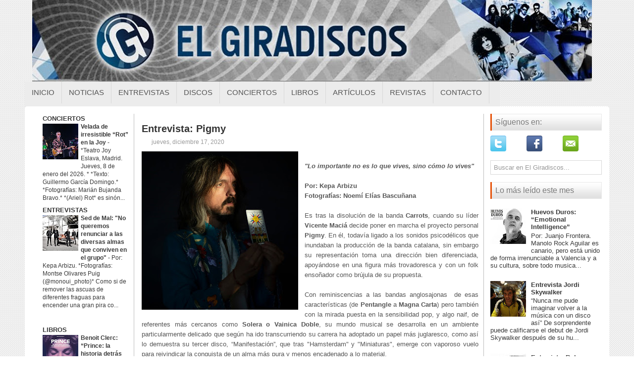

--- FILE ---
content_type: text/html; charset=UTF-8
request_url: https://www.elgiradiscos.com/2020/12/entrevista-pigmy.html
body_size: 47306
content:
<!DOCTYPE html>
<html dir='ltr' lang='es' xmlns='http://www.w3.org/1999/xhtml' xmlns:b='http://www.google.com/2005/gml/b' xmlns:data='http://www.google.com/2005/gml/data' xmlns:expr='http://www.google.com/2005/gml/expr'>
<head>
<link href='https://www.blogger.com/static/v1/widgets/2944754296-widget_css_bundle.css' rel='stylesheet' type='text/css'/>
<!--<script async='async' nonce='NVtq6rowkcTE4OuGOKPAoQ' src='https://fundingchoicesmessages.google.com/i/pub-7126171863533645?ers=1'/><script nonce='NVtq6rowkcTE4OuGOKPAoQ'>(function() {function signalGooglefcPresent() {if (!window.frames[&#39;googlefcPresent&#39;]) {if (document.body) {const iframe = document.createElement(&#39;iframe&#39;); iframe.style = &#39;width: 0; height: 0; border: none; z-index: -1000; left: -1000px; top: -1000px;&#39;; iframe.style.display = &#39;none&#39;; iframe.name = &#39;googlefcPresent&#39;; document.body.appendChild(iframe);} else {setTimeout(signalGooglefcPresent, 0);}}}signalGooglefcPresent();})();</script>-->
<meta content='width=device-width, initial-scale=1.0' name='viewport'/>
<!-- <link href='http://fonts.googleapis.com/css?family=Droid+Serif' rel='stylesheet' type='text/css'/> <link href='http://fonts.googleapis.com/css?family=Oswald' rel='stylesheet' type='text/css'/> <link href='http://fonts.googleapis.com/css?family=Roboto' rel='stylesheet' type='text/css'/>-->
<meta content='text/html; charset=UTF-8' http-equiv='Content-Type'/>
<meta content='blogger' name='generator'/>
<link href='https://www.elgiradiscos.com/favicon.ico' rel='icon' type='image/x-icon'/>
<link href='https://www.elgiradiscos.com/2020/12/entrevista-pigmy.html' rel='canonical'/>
<link rel="alternate" type="application/atom+xml" title="El Giradiscos - Atom" href="https://www.elgiradiscos.com/feeds/posts/default" />
<link rel="alternate" type="application/rss+xml" title="El Giradiscos - RSS" href="https://www.elgiradiscos.com/feeds/posts/default?alt=rss" />
<link rel="service.post" type="application/atom+xml" title="El Giradiscos - Atom" href="https://www.blogger.com/feeds/5919348540390357350/posts/default" />

<link rel="alternate" type="application/atom+xml" title="El Giradiscos - Atom" href="https://www.elgiradiscos.com/feeds/5251016170619794172/comments/default" />
<!--Can't find substitution for tag [blog.ieCssRetrofitLinks]-->
<link href='https://blogger.googleusercontent.com/img/b/R29vZ2xl/AVvXsEjT6EMvgzqRBwRGtwYs0h90cfbKZHfvJlq7dU_RpcLN0br94tagYsGLgwofd2xfznJPhJh96XB6yxnmE2lRjjNByy_p4AiGEtqB_4g636cFonPreOoPpyoYcZQ1iM2M0PFz2GUHyICMVVo/s320/pig.jpg' rel='image_src'/>
<meta content='https://www.elgiradiscos.com/2020/12/entrevista-pigmy.html' property='og:url'/>
<meta content='Entrevista: Pigmy' property='og:title'/>
<meta content='&quot;Lo importante no es lo que vives, sino cómo lo vives&quot; Por: Kepa Arbizu  Fotografías: Noemí Elías Bascuñana   Es tras la disolución de la ba...' property='og:description'/>
<meta content='https://blogger.googleusercontent.com/img/b/R29vZ2xl/AVvXsEjT6EMvgzqRBwRGtwYs0h90cfbKZHfvJlq7dU_RpcLN0br94tagYsGLgwofd2xfznJPhJh96XB6yxnmE2lRjjNByy_p4AiGEtqB_4g636cFonPreOoPpyoYcZQ1iM2M0PFz2GUHyICMVVo/w1200-h630-p-k-no-nu/pig.jpg' property='og:image'/>
<!-- Start www.bloggertipandtrick.net: Changing the Blogger Title Tag -->
<title>Entrevista: Pigmy ~ El Giradiscos</title>
<!-- End www.bloggertipandtrick.net: Changing the Blogger Title Tag -->
<link href='YOUR-FAVICON-URL' rel='shortcut icon' type='image/vnd.microsoft.icon'/>
<style id='page-skin-1' type='text/css'><!--
/*
-----------------------------------------------
Blogger Template Style
Name:   Modernia
Author: Lasantha Bandara
Author URL 1:  http://www.premiumbloggertemplates.com/
Author URL 2:  http://www.bloggertipandtrick.net/
Theme URL: http://www.premiumbloggertemplates.com/modernia-blogger-template/
Date:   May 2014
License:  This free Blogger template is licensed under the Creative Commons Attribution 3.0 License, which permits both personal and commercial use.
However, to satisfy the 'attribution' clause of the license, you are required to keep the footer links intact which provides due credit to its authors. For more specific details about the license, you may visit the URL below:
http://creativecommons.org/licenses/by/3.0/
----------------------------------------------- */
body#layout ul{list-style-type:none;list-style:none}
body#layout ul li{list-style-type:none;list-style:none}
body#layout #myGallery{display:none}
body#layout .featuredposts{display:none}
body#layout .fp-slider{display:none}
body#layout #navcontainer{display:none}
body#layout .menu-secondary-wrap{display:none}
body#layout .menu-secondary-container{display:none}
body#layout #skiplinks{display:none}
body#layout .feedtwitter{display:none}
body#layout #header-wrapper {margin-bottom:10px;min-height:110px;}
body#layout .social-profiles-widget h3 {display:none;}
/* Variable definitions
====================
<Variable name="bodyfont" description="Text Font"
type="font" default="normal normal 100% Georgia, Serif">
<Variable name="headerfont" description="Sidebar Title Font"
type="font"
default="normal normal 78% 'Trebuchet MS',Trebuchet,Arial,Verdana,Sans-serif">
<Variable name="pagetitlefont" description="Blog Title Font"
type="font"
default="normal normal 200% Georgia, Serif">
<Variable name="descriptionfont" description="Blog Description Font"
type="font"
default="normal normal 78% 'Trebuchet MS', Trebuchet, Arial, Verdana, Sans-serif">
<Variable name="postfooterfont" description="Post Footer Font"
type="font"
default="normal normal 78% 'Trebuchet MS', Trebuchet, Arial, Verdana, Sans-serif">
<Variable name="startSide" description="Side where text starts in blog language"
type="automatic" default="left">
<Variable name="endSide" description="Side where text ends in blog language"
type="automatic" default="right">
*/
/* Use this with templates/template-twocol.html */
body{background:url(https://blogger.googleusercontent.com/img/b/R29vZ2xl/AVvXsEgwMAsMop45s9UElcbGn3RlfYg59XdNX6DuZuOwFegYPb7iuGTm2j7NpjTlWaV2UQcf34-ch76_SiOG9RUOddrfngdeXZfvRtHBLBhN00he7EhGeDI03JffEssB6SPxKhoMD8N6yje4_fko/s1600/background.png);color:#555555;font-family: 'Roboto', Arial, Helvetica, Sans-serif;font-size: 13px;margin:0px;padding:0px;}
a:link,a:visited{color:#E7550A;text-decoration:underline;outline:none;font-weight:bold;}
a:hover{color:#E7550A;text-decoration:none;outline:none;}
a img{border-width:0}
#body-wrapper{margin:0px;padding:0px;}
.section, .widget {margin:0px;padding:0px;}
/* Header-----------------------------------------------*/
#header-wrapper{width:1180px;margin:0px auto 0px;height:145px;padding:0px 0px 20px 0px;overflow:hidden;}
#header-inner{background-position:center;margin-left:auto;margin-right:auto}
#header{margin:0;border:0 solid #cccccc;color:#424242;float:left;width:100%;overflow:hidden;}
#header h1{color:#424242;text-shadow:0px 1px 0px #fff;margin:0 5px 0;padding:0px 0px 0px 0px;font-family:Droid Serif,Arial,Helvetica,Sans-serif;font-weight:normal;font-size:24px;line-height:26px;}
#header .description{padding-left:7px;color:#424242;text-shadow:0px 1px 0px #fff;line-height:14px;font-size:14px;padding-top:0px;margin-top:5px;font-family:Roboto,Arial,Helvetica,Sans-serif;}
#header h1 a,#header h1 a:visited{color:#424242;text-decoration:none}
#header h2{padding-left:5px;color:#424242;font:14px Arial,Helvetica,Sans-serif}
#header2{float:right;width:56%;margin-right:0px;padding-right:0px;overflow:hidden;}
#header2 .widget{padding:0px 0px 0px 0px;float:right}
.social-profiles-widget img{margin:0 41px 0 0}
.social-profiles-widget img:hover{opacity:0.8}
#top-social-profiles{padding-top:7px;padding-right:15px;height:32px;text-align:right}
#top-social-profiles img{margin:0 0 0 6px !important}
#top-social-profiles img:hover{opacity:0.8}
#top-social-profiles .widget-container{background:none;padding:0;border:0}
/* Outer-Wrapper----------------------------------------------- */
#outer-wrapper{width:1180px;margin:0px auto 0px;padding:0px;text-align:left;}
#content-wrapper{padding:15px;background:#fff;-moz-border-radius: 5px; -khtml-border-radius: 5px; -webkit-border-radius: 5px; border-radius: 5px;}
#main-wrapper{width:690px;margin:0px;padding:0px;float:left;word-wrap:break-word;overflow:hidden;border-right: 1px solid #BDBDBD ;}
#lsidebar-wrapper{width:205px;float:left;margin:0px 15px 0px 0px;padding:0px;word-wrap:break-word;overflow:hidden;border-right: 1px solid #BDBDBD ;}
#rsidebar-wrapper{width:225px;float:right;margin:0px 0px 0px 13px;padding:0px;word-wrap:break-word;overflow:hidden;}
/* Headings----------------------------------------------- */
h2{}
/* Posts-----------------------------------------------*/
h2.date-header{margin:1.5em 0 .5em;display:none;}
.wrapfullpost{}
.post{margin-bottom:15px;border-bottom: 0px solid #E5E5E5;}
.post-title{color:#333333;margin:0 0 8px 0;padding:0;font-family:'Droid Serif', sans-serif;font-size:20px;line-height:20px;font-weight:normal;}
.post-title a,.post-title a:visited,.post-title strong{display:block;text-decoration:none;color:#333333;text-decoration:none;}
.post-title strong,.post-title a:hover{color:#8A2908;text-decoration:none;}
.post-body{margin:0px;padding:0px 10px 0px 0px;font-family:'Roboto', Arial, Helvetica, Sans-serif;font-size:13px;line-height: 20px;}
.post-footer{margin:5px 0;}
.comment-link{margin-left:.6em}
.post-body img{padding:4px;}
.pbtthumbimg {float:left;margin:0px 10px 5px 0px;padding:6px;border:1px solid #eee;background:#ffffff;width:200px;height:150px;}
.postmeta-primary span,.postmeta-secondary span{background-position:left center;background-repeat:no-repeat;padding:3px 0 3px 20px;}
.meta_author{background-image:url(https://blogger.googleusercontent.com/img/b/R29vZ2xl/AVvXsEj7DwcDWxsS7K79eUP2J0h92wr_GeQseNy_inLZ1312l-KCX_xNH0ouKHYtYUvlQlMyw8OCm1X1xfRsWYSDA0vE7t-S8-w9u4-eEweAH2BntfJIMXun94I9qIrdsIK2DHmdsUP3cORO3-Le/s1600/author.png);}
.meta_edit{background-image:url(images/edit.png);}
.meta_categories{background-image:url(https://blogger.googleusercontent.com/img/b/R29vZ2xl/AVvXsEjq0V5NzIYLUPEi68yPeZTkaW-5Nr_3hfWp0ASt6y6tYIjtXqHmE7t2w__QfsZfOn4DlKtp3AlXS8L91OZ5gIq9vlcjBj0MWqXMRzkyixB1nQ8qhp9n9Lt5MwKUxuEHGgeckSGBo7TQLnbX/s1600/category.png);visibility:hidden;}
.meta_tags{background-image:url(https://blogger.googleusercontent.com/img/b/R29vZ2xl/AVvXsEgCnMkKyjihobOL_wF_nRsCvyID_dXFDH2Zjl9U_6hrDqe46U-7GkFRmigjVt-I7o-bgmBxOIL1CwP9XOutLC8gZ__pxFCaHAdjVkkSxrYuTceZaTKw1EO6Bmb4OuyZpwzRovBYg0OjheyN/s1600/tags.png);}
.readmore{margin-bottom:5px;float:right;}
.readmore a{color:#DF5006;background:#F1F1F1;font-size:12px;line-height:12px;display:inline-block;text-decoration:none;text-transform:uppercase;-moz-border-radius:3px;-khtml-border-radius:3px;-webkit-border-radius:3px;border-radius:3px;padding:8px 14px;}
.readmore a:hover{color:#fff;background:#DF5006;text-decoration:none;}
.postmeta-primary,.postmeta-secondary{color:#999;font-size:12px;line-height:18px;padding:0 0 10px;}
/* Sidebar Content----------------------------------------------- */
.sidebar{margin:0 0 10px 0;font-size:13px;color:#393939;}
.sidebar a{text-decoration:none;color:#393939;}
.sidebar a:hover{text-decoration:none;color:#DE5005;}
.sidebar h2, h3.widgettitle{background:url(https://blogger.googleusercontent.com/img/b/R29vZ2xl/AVvXsEiDyi8MxG2p1Lb0JIDQTeckf0lyMkM_qaq4JU9RW62SGzkXyLHRRonzLeSIbsBlVsY84XtbFFCT2Su0FlVs9krg4r9oL0KRvFfFF8yraIcqMqnmPmWHy42NHSfufh5gYlfm074x4EQ571ck/s1600/widgettitle-bg.png) left top repeat-x;border-left:3px solid #E55108;border-right:1px solid #E9E9E9;color:#7A7A7A;font-size:16px;line-height:16px;font-family:Oswald, sans-serif;font-weight:normal;text-decoration:none;text-transform:none;margin:0 0 10px;padding:9px 0 9px 7px;}
.sidebar ul{list-style-type:none;list-style:none;margin:0px;padding:0px;}
.sidebar ul li{border-bottom:0px solid #DDF0F9;margin:0 0 6px;padding:0 0 6px;}
.sidebar .widget{margin:0 0 15px 0;padding:0;color:#393939;font-size:13px;}
.main .widget{margin:0 0 5px;padding:0 0 2px}
.main .Blog{border-bottom-width:0}
.widget-container{list-style-type:none;list-style:none;margin:0 0 15px 0;padding:0;color:#393939;font-size:13px}
/* FOOTER ----------------------------------------------- */
#footer-container{}
#footer{margin-bottom:15px;}
#copyrights{color:#434141;background:#EAEAEA;text-align:center;border-top:1px solid #DBDBDB;border-bottom:1px solid #DBDBDB;padding:20px 0;}
#copyrights a{color:#434141;}
#copyrights a:hover{color:#434141;text-decoration:none;}
#credits{color:#505050;text-align:center;font-size:11px;padding:10px 0 0;}
#credits a{color:#505050;text-decoration:none;}
#credits a:hover{text-decoration:none;color:#505050;}
#footer-widgets-container{background:#FFF;margin:10px 0;padding:20px 0;}
#footer-widgets{width:960px;margin:0 auto;}
.footer-widget-box{width:308px;float:left;margin-right:15px;}
.footer-widget-box-last{margin-right: 0px !important;}
#footer-widgets .widget-container{color:#393939;border: none;padding: 0;background: none;}
#footer-widgets .widget-container a{color:#393939;text-decoration:none}
#footer-widgets .widget-container a:hover{color:#DE5005;text-decoration:none}
#footer-widgets h2{background:url(https://blogger.googleusercontent.com/img/b/R29vZ2xl/AVvXsEiDyi8MxG2p1Lb0JIDQTeckf0lyMkM_qaq4JU9RW62SGzkXyLHRRonzLeSIbsBlVsY84XtbFFCT2Su0FlVs9krg4r9oL0KRvFfFF8yraIcqMqnmPmWHy42NHSfufh5gYlfm074x4EQ571ck/s1600/widgettitle-bg.png) left top repeat-x;border-left:3px solid #E55108;border-right:1px solid #E9E9E9;color:#7A7A7A;font-size:16px;line-height:16px;font-family:Oswald, sans-serif;font-weight:normal;text-decoration:none;text-transform:none;margin:0 0 10px;padding:9px 0 9px 7px;}
#footer-widgets .widget ul{list-style-type:none;list-style:none;margin:0px;padding:0px;}
#footer-widgets .widget ul li{border-bottom:0px solid #DDF0F9;margin:0 0 6px;padding:0 0 6px;}
.footersec {}
.footersec .widget{margin:0 0 15px 0;padding:0;color:#666666;font-size:13px;}
.footersec ul{}
.footersec ul li{}
/* Search ----------------------------------------------- */
#search{border:1px solid #D8D8D8;background:#fff;) url(https://blogger.googleusercontent.com/img/b/R29vZ2xl/AVvXsEi22fEQyctjE43kSLcXqspc842yxrzT6PmfTszvKCim5eryJzo3Qj4V67X1HbGqK_9I-FlWSETld1YfGE0BaxVoNW4Pubz_JR33AI-locAGatDuTLrRe5U8adui1u3JwU5FJmnDHfw2Mv4a/s1600/search.png) 99% 50% no-repeat;text-align:left;padding:6px 24px 6px 6px;}
#search #s{background:none;color:#979797;border:0;width:100%;outline:none;margin:0;padding:0;}
#content-search{width:500px;padding:15px 0;}
/* Comments----------------------------------------------- */
#comments{margin-bottom:15px;padding:10px;}
#comments h4{font-size:16px;font-weight:bold;margin:1em 0;}
#comments-block3{padding:0;margin:0;float:left;overflow:hidden;position:relative;}
#comment-name-url{width:465px;float:left}
#comment-date{width:465px;float:left;margin-top:5px;font-size:10px;}
#comment-header{float:left;padding:5px 0 40px 10px;margin:5px 0px 15px 0px;position:relative;background-color:#fff;border:1px dashed #ddd;}
.avatar-image-container{background:url(https://blogger.googleusercontent.com/img/b/R29vZ2xl/AVvXsEi0MhoNK1-b5Jx4-Qt9xqVi78Y07a3P5mTG22tjGHJD_znkMj4wESPswvyKAHC7TLYLcYV-8_k51TEAn3H45_eQVzDo2O1soZtajE-lO9MoCrSLWmnfUFigiN0XO1_iPbvdcw6AfmW7HASI/s1600/comment-avatar.jpg);width:32px;height:32px;float:right;margin:5px 10px 5px 5px;border:1px solid #ddd;}
.avatar-image-container img{width:32px;height:32px;}
a.comments-autor-name{color:#000;font:normal bold 14px Arial,Tahoma,Verdana}
a.says{color:#000;font:normal 14px Arial,Tahoma,Verdana}
.says a:hover{text-decoration:none}
.deleted-comment{font-style:italic;color:gray}
#blog-pager-newer-link{float:left;}
#blog-pager-older-link{float:right;}
#blog-pager{text-align:center}
.feed-links{clear:both;line-height:2.5em}
/* Profile ----------------------------------------------- */
.profile-img{float:left;margin-top:0;margin-right:5px;margin-bottom:5px;margin-left:0;padding:4px;border:1px solid #cccccc}
.profile-data{margin:0;text-transform:uppercase;letter-spacing:.1em;font:normal normal 78% 'Trebuchet MS', Trebuchet, Arial, Verdana, Sans-serif;color:#999999;font-weight:bold;line-height:1.6em}
.profile-datablock{margin:.5em 0 .5em}
.profile-textblock{margin:0.5em 0;line-height:1.6em}
.avatar-image-container{background:url(https://blogger.googleusercontent.com/img/b/R29vZ2xl/AVvXsEi0MhoNK1-b5Jx4-Qt9xqVi78Y07a3P5mTG22tjGHJD_znkMj4wESPswvyKAHC7TLYLcYV-8_k51TEAn3H45_eQVzDo2O1soZtajE-lO9MoCrSLWmnfUFigiN0XO1_iPbvdcw6AfmW7HASI/s1600/comment-avatar.jpg);width:32px;height:32px;float:right;margin:5px 10px 5px 5px;border:1px solid #ddd;}
.avatar-image-container img{width:32px;height:32px;}
.profile-link{font:normal normal 78% 'Trebuchet MS', Trebuchet, Arial, Verdana, Sans-serif;text-transform:uppercase;letter-spacing:.1em}
#navbar-iframe{height:0;visibility:hidden;display:none;}
.breadcrumb-bwrap {border-bottom: 0px dotted #BBBBBB;font-size: 100%;line-height: 1.4;margin: 0 0 10px;padding: 5px;}
#navbar-iframe {
height:0px;
visibility:hidden;
display:none;
}
#Attribution1 {display:none; visibility:hidden;}
/* LinkWithin personalizado
----------------------------------------------- */
.linkwithin_div {
background: transparent; /* Color de fondo */
padding: 0 10px;
}
.linkwithin_text {
font-size:18px; /* Tamaño del título del gadget */
color:#084B8A; /* Color del título del gadget */
}
a#linkwithin_logolink_0, a#linkwithin_logolink_1, a#linkwithin_logolink_2, a#linkwithin_logolink_3, a#linkwithin_logolink_4, a#linkwithin_logolink_5, a#linkwithin_logolink_6, a#linkwithin_logolink_7, a#linkwithin_logolink_8, a#linkwithin_logolink_9, a#linkwithin_logolink_10, a#linkwithin_logolink_11, a#linkwithin_logolink_12, a#linkwithin_logolink_13, a#linkwithin_logolink_14, a#linkwithin_logolink_15, a#linkwithin_logolink_16, a#linkwithin_logolink_17, a#linkwithin_logolink_18, a#linkwithin_logolink_19, a#linkwithin_logolink_20 {
display:none; /* Con esto quitamos el enlace */
}
.linkwithin_posts {
width: 800px !important; /* Ancho del gadget */
}
.linkwithin_posts a {
border: 0 !important;
padding-right: 38px !important;
}
.linkwithin_posts a:hover {
background: #819FF7 !important; /* Color de fondo al pasar el cursor */
-webkit-border-radius: 10px !important;
-moz-border-radius: 10px;
border-radius: 10px;
}
.linkwithin_img_0 div, div.linkwithin_img_0,
.linkwithin_img_1 div, div.linkwithin_img_1,
.linkwithin_img_2 div, div.linkwithin_img_2,
.linkwithin_img_3 div, div.linkwithin_img_3,
.linkwithin_img_4 div, div.linkwithin_img_4,
.linkwithin_img_5 div, div.linkwithin_img_5,
.linkwithin_img_6 div, div.linkwithin_img_6,
.linkwithin_img_7 div, div.linkwithin_img_7,
.linkwithin_img_8 div, div.linkwithin_img_8,
.linkwithin_img_9 div, div.linkwithin_img_9,
.linkwithin_img_10 div, div.linkwithin_img_10,
.linkwithin_img_11 div, div.linkwithin_img_11,
.linkwithin_img_12 div, div.linkwithin_img_12,
.linkwithin_img_13 div, div.linkwithin_img_13,
.linkwithin_img_14 div, div.linkwithin_img_14,
.linkwithin_img_15 div, div.linkwithin_img_15,
.linkwithin_img_16 div, div.linkwithin_img_16,
.linkwithin_img_17 div, div.linkwithin_img_17,
.linkwithin_img_18 div, div.linkwithin_img_18,
.linkwithin_img_19 div, div.linkwithin_img_19,
.linkwithin_img_20 div, div.linkwithin_img_20 { /* Bordes redondeados */
-webkit-border-radius: 10px !important;
-moz-border-radius: 10px;
border-radius: 10px;
border:0 !important;
}
.linkwithin_title {
color: #0431B4 !important; /* Color de los títulos de las entradas */
font-family: Oswald !important; /* Tipo de fuente de los títulos de las entradas */
font-size: 13px !important; /* Tamaño de los títulos de las entradas */
line-height: 14px !important;
text-align:center;
text-decoration: none;
}
.linkwithin_title:hover {
color: #000 !important; /* Color de los títulos al pasar el cursor */
font-weight: bold !important;
}
/* NIVO SLIDER STYLES */
#slider-container {
margin-bottom: -25px;
}
.nivoSlider {
position:relative;
}
.nivoSlider img {
position:absolute;
top:0px;
left:0px;
}
.nivoSlider a.nivo-imageLink {
position:absolute;
top:0px;
left:0px;
width:100%;
height:100%;
border:0;
padding:0;
margin:0;
z-index:60;
display:none;
}
.nivo-slice {
display:block;
position:absolute;
z-index:50;
height:100%;
}
.nivo-caption {
position:absolute;
left:0px;
bottom:0px;
background: #000;
color:#fff;
opacity:0.8;
width:100%;
z-index:89;
}
.nivo-caption p {
padding:5px;
margin:0;
font-size: 14px;
color: #FFF;
text-align: center;
}
.nivo-caption a {
display:inline !important;
color: #FFF;
}
.nivo-html-caption {
display:none;
}
.nivo-directionNav a {
position:absolute;
top:45%;
z-index:99;
cursor:pointer;
}
.nivo-prevNav {
left:0px;
}
.nivo-nextNav {
right:0px;
}
.nivo-controlNav a {
position:
relative;
z-index:99;
cursor:pointer;
}
.nivo-controlNav a.active {
font-weight:bold;
}
/*============================*/
/*=== Custom Slider Styles ===*/
/*============================*/
#slider {
position:relative;
width:780px;
height:300px;
background: #000 url(https://blogger.googleusercontent.com/img/b/R29vZ2xl/AVvXsEiHDrAqa1MGtLo8a9FwUILkVAnz5mjLImAhewe-6DxZLWvzCOdS-_pU15LBCBKPyTqUSbcQKbtV7YhRV3meJJPwu3aN8x6FDRzzejOyH4CxW94T428astru_jyLyWeVwuCXFTe0v5YHF1U/s1600/loading.gif) no-repeat 50% 50%;
}
#slider img {
position:absolute;
top:0px;
left:0px;
display:none;
}
#slider a {
border:0;
display:block;
}
.nivo-controlNav {
position:absolute;
left:210px;
bottom:-30px;
}
.nivo-controlNav a {
width:0px;
height: 0px;
background: url(https://blogger.googleusercontent.com/img/b/R29vZ2xl/AVvXsEjYemyxsopwxsQlK7S2HbXQo7Qcb2h5VwXgFNqjFedSCtbljWzFrv3C03i3xMc6g-lGnzlEg5rUR-gApXBHU5cBAdJongM0WEDdl8cLcygIOiH9BUGLmXRN-C-aq3bS26a9AYYB6czHNOs/s1600/bullets.png) no-repeat;
text-indent:-9999px;
border:0;
margin-right:7px;
float:left;
}
.nivo-controlNav a.active {
background-position:0 -22px;
}
.nivo-directionNav a {
display:block;
width:30px;height:30px;
background:url(https://blogger.googleusercontent.com/img/b/R29vZ2xl/AVvXsEj1Dies88Jl7gBMheZlUaDZVXMZKeCh-Iar8vcAlOyrrgrZF_hsOTuVoYz_RfJ8AexPFAu5EqOoIiCvKT8PN11H0u0W-qj8NzrAj3M-UYZ1sNY7tJCxOmSS4WpX33xrTlJCZHKXX7hQEG4/s1600/arrows.png) no-repeat;
text-indent:-9999px;
border:0;
}
a.nivo-nextNav {
background-position:-30px 0;
right:15px;
}
a.nivo-prevNav {
left:15px;
}
.nivo-caption {
text-shadow:none;
}
.nivo-caption a {
color:#efe9d1;
text-decoration:underline;
}
.status-msg-wrap{
display:none;
}#BlogList14{
margin-bottom: -10px !important;
}
--></style>
<script src='https://ajax.googleapis.com/ajax/libs/jquery/1.11.0/jquery.min.js' type='text/javascript'></script>
<script type='text/javascript'>
//<![CDATA[

/*! jQuery Migrate v1.2.1 | (c) 2005, 2013 jQuery Foundation, Inc. and other contributors | jquery.org/license */
jQuery.migrateMute===void 0&&(jQuery.migrateMute=!0),function(e,t,n){function r(n){var r=t.console;i[n]||(i[n]=!0,e.migrateWarnings.push(n),r&&r.warn&&!e.migrateMute&&(r.warn("JQMIGRATE: "+n),e.migrateTrace&&r.trace&&r.trace()))}function a(t,a,i,o){if(Object.defineProperty)try{return Object.defineProperty(t,a,{configurable:!0,enumerable:!0,get:function(){return r(o),i},set:function(e){r(o),i=e}}),n}catch(s){}e._definePropertyBroken=!0,t[a]=i}var i={};e.migrateWarnings=[],!e.migrateMute&&t.console&&t.console.log&&t.console.log("JQMIGRATE: Logging is active"),e.migrateTrace===n&&(e.migrateTrace=!0),e.migrateReset=function(){i={},e.migrateWarnings.length=0},"BackCompat"===document.compatMode&&r("jQuery is not compatible with Quirks Mode");var o=e("<input/>",{size:1}).attr("size")&&e.attrFn,s=e.attr,u=e.attrHooks.value&&e.attrHooks.value.get||function(){return null},c=e.attrHooks.value&&e.attrHooks.value.set||function(){return n},l=/^(?:input|button)$/i,d=/^[238]$/,p=/^(?:autofocus|autoplay|async|checked|controls|defer|disabled|hidden|loop|multiple|open|readonly|required|scoped|selected)$/i,f=/^(?:checked|selected)$/i;a(e,"attrFn",o||{},"jQuery.attrFn is deprecated"),e.attr=function(t,a,i,u){var c=a.toLowerCase(),g=t&&t.nodeType;return u&&(4>s.length&&r("jQuery.fn.attr( props, pass ) is deprecated"),t&&!d.test(g)&&(o?a in o:e.isFunction(e.fn[a])))?e(t)[a](i):("type"===a&&i!==n&&l.test(t.nodeName)&&t.parentNode&&r("Can't change the 'type' of an input or button in IE 6/7/8"),!e.attrHooks[c]&&p.test(c)&&(e.attrHooks[c]={get:function(t,r){var a,i=e.prop(t,r);return i===!0||"boolean"!=typeof i&&(a=t.getAttributeNode(r))&&a.nodeValue!==!1?r.toLowerCase():n},set:function(t,n,r){var a;return n===!1?e.removeAttr(t,r):(a=e.propFix[r]||r,a in t&&(t[a]=!0),t.setAttribute(r,r.toLowerCase())),r}},f.test(c)&&r("jQuery.fn.attr('"+c+"') may use property instead of attribute")),s.call(e,t,a,i))},e.attrHooks.value={get:function(e,t){var n=(e.nodeName||"").toLowerCase();return"button"===n?u.apply(this,arguments):("input"!==n&&"option"!==n&&r("jQuery.fn.attr('value') no longer gets properties"),t in e?e.value:null)},set:function(e,t){var a=(e.nodeName||"").toLowerCase();return"button"===a?c.apply(this,arguments):("input"!==a&&"option"!==a&&r("jQuery.fn.attr('value', val) no longer sets properties"),e.value=t,n)}};var g,h,v=e.fn.init,m=e.parseJSON,y=/^([^<]*)(<[\w\W]+>)([^>]*)$/;e.fn.init=function(t,n,a){var i;return t&&"string"==typeof t&&!e.isPlainObject(n)&&(i=y.exec(e.trim(t)))&&i[0]&&("<"!==t.charAt(0)&&r("$(html) HTML strings must start with '<' character"),i[3]&&r("$(html) HTML text after last tag is ignored"),"#"===i[0].charAt(0)&&(r("HTML string cannot start with a '#' character"),e.error("JQMIGRATE: Invalid selector string (XSS)")),n&&n.context&&(n=n.context),e.parseHTML)?v.call(this,e.parseHTML(i[2],n,!0),n,a):v.apply(this,arguments)},e.fn.init.prototype=e.fn,e.parseJSON=function(e){return e||null===e?m.apply(this,arguments):(r("jQuery.parseJSON requires a valid JSON string"),null)},e.uaMatch=function(e){e=e.toLowerCase();var t=/(chrome)[ \/]([\w.]+)/.exec(e)||/(webkit)[ \/]([\w.]+)/.exec(e)||/(opera)(?:.*version|)[ \/]([\w.]+)/.exec(e)||/(msie) ([\w.]+)/.exec(e)||0>e.indexOf("compatible")&&/(mozilla)(?:.*? rv:([\w.]+)|)/.exec(e)||[];return{browser:t[1]||"",version:t[2]||"0"}},e.browser||(g=e.uaMatch(navigator.userAgent),h={},g.browser&&(h[g.browser]=!0,h.version=g.version),h.chrome?h.webkit=!0:h.webkit&&(h.safari=!0),e.browser=h),a(e,"browser",e.browser,"jQuery.browser is deprecated"),e.sub=function(){function t(e,n){return new t.fn.init(e,n)}e.extend(!0,t,this),t.superclass=this,t.fn=t.prototype=this(),t.fn.constructor=t,t.sub=this.sub,t.fn.init=function(r,a){return a&&a instanceof e&&!(a instanceof t)&&(a=t(a)),e.fn.init.call(this,r,a,n)},t.fn.init.prototype=t.fn;var n=t(document);return r("jQuery.sub() is deprecated"),t},e.ajaxSetup({converters:{"text json":e.parseJSON}});var b=e.fn.data;e.fn.data=function(t){var a,i,o=this[0];return!o||"events"!==t||1!==arguments.length||(a=e.data(o,t),i=e._data(o,t),a!==n&&a!==i||i===n)?b.apply(this,arguments):(r("Use of jQuery.fn.data('events') is deprecated"),i)};var j=/\/(java|ecma)script/i,w=e.fn.andSelf||e.fn.addBack;e.fn.andSelf=function(){return r("jQuery.fn.andSelf() replaced by jQuery.fn.addBack()"),w.apply(this,arguments)},e.clean||(e.clean=function(t,a,i,o){a=a||document,a=!a.nodeType&&a[0]||a,a=a.ownerDocument||a,r("jQuery.clean() is deprecated");var s,u,c,l,d=[];if(e.merge(d,e.buildFragment(t,a).childNodes),i)for(c=function(e){return!e.type||j.test(e.type)?o?o.push(e.parentNode?e.parentNode.removeChild(e):e):i.appendChild(e):n},s=0;null!=(u=d[s]);s++)e.nodeName(u,"script")&&c(u)||(i.appendChild(u),u.getElementsByTagName!==n&&(l=e.grep(e.merge([],u.getElementsByTagName("script")),c),d.splice.apply(d,[s+1,0].concat(l)),s+=l.length));return d});var Q=e.event.add,x=e.event.remove,k=e.event.trigger,N=e.fn.toggle,T=e.fn.live,M=e.fn.die,S="ajaxStart|ajaxStop|ajaxSend|ajaxComplete|ajaxError|ajaxSuccess",C=RegExp("\\b(?:"+S+")\\b"),H=/(?:^|\s)hover(\.\S+|)\b/,A=function(t){return"string"!=typeof t||e.event.special.hover?t:(H.test(t)&&r("'hover' pseudo-event is deprecated, use 'mouseenter mouseleave'"),t&&t.replace(H,"mouseenter$1 mouseleave$1"))};e.event.props&&"attrChange"!==e.event.props[0]&&e.event.props.unshift("attrChange","attrName","relatedNode","srcElement"),e.event.dispatch&&a(e.event,"handle",e.event.dispatch,"jQuery.event.handle is undocumented and deprecated"),e.event.add=function(e,t,n,a,i){e!==document&&C.test(t)&&r("AJAX events should be attached to document: "+t),Q.call(this,e,A(t||""),n,a,i)},e.event.remove=function(e,t,n,r,a){x.call(this,e,A(t)||"",n,r,a)},e.fn.error=function(){var e=Array.prototype.slice.call(arguments,0);return r("jQuery.fn.error() is deprecated"),e.splice(0,0,"error"),arguments.length?this.bind.apply(this,e):(this.triggerHandler.apply(this,e),this)},e.fn.toggle=function(t,n){if(!e.isFunction(t)||!e.isFunction(n))return N.apply(this,arguments);r("jQuery.fn.toggle(handler, handler...) is deprecated");var a=arguments,i=t.guid||e.guid++,o=0,s=function(n){var r=(e._data(this,"lastToggle"+t.guid)||0)%o;return e._data(this,"lastToggle"+t.guid,r+1),n.preventDefault(),a[r].apply(this,arguments)||!1};for(s.guid=i;a.length>o;)a[o++].guid=i;return this.click(s)},e.fn.live=function(t,n,a){return r("jQuery.fn.live() is deprecated"),T?T.apply(this,arguments):(e(this.context).on(t,this.selector,n,a),this)},e.fn.die=function(t,n){return r("jQuery.fn.die() is deprecated"),M?M.apply(this,arguments):(e(this.context).off(t,this.selector||"**",n),this)},e.event.trigger=function(e,t,n,a){return n||C.test(e)||r("Global events are undocumented and deprecated"),k.call(this,e,t,n||document,a)},e.each(S.split("|"),function(t,n){e.event.special[n]={setup:function(){var t=this;return t!==document&&(e.event.add(document,n+"."+e.guid,function(){e.event.trigger(n,null,t,!0)}),e._data(this,n,e.guid++)),!1},teardown:function(){return this!==document&&e.event.remove(document,n+"."+e._data(this,n)),!1}}})}(jQuery,window);

//]]>
</script>
<script type='text/javascript'>
//<![CDATA[

/**
 * jQuery Mobile Menu 
 * Turn unordered list menu into dropdown select menu
 * version 1.0(31-OCT-2011)
 * 
 * Built on top of the jQuery library
 *   http://jquery.com
 * 
 * Documentation
 * 	 http://github.com/mambows/mobilemenu
 */
(function($){
$.fn.mobileMenu = function(options) {
	
	var defaults = {
			defaultText: 'Navigate to...',
			className: 'select-menu',
			containerClass: 'select-menu-container',
			subMenuClass: 'sub-menu',
			subMenuDash: '&ndash;'
		},
		settings = $.extend( defaults, options ),
		el = $(this);
	
	this.each(function(){
		// ad class to submenu list
		el.find('ul').addClass(settings.subMenuClass);

        // Create base menu
		$('<div />',{
			'class' : settings.containerClass
		}).insertAfter( el );
        
		// Create base menu
		$('<select />',{
			'class' : settings.className
		}).appendTo( '.' + settings.containerClass );

		// Create default option
		$('<option />', {
			"value"		: '#',
			"text"		: settings.defaultText
		}).appendTo( '.' + settings.className );

		// Create select option from menu
		el.find('a').each(function(){
			var $this 	= $(this),
					optText	= '&nbsp;' + $this.text(),
					optSub	= $this.parents( '.' + settings.subMenuClass ),
					len			= optSub.length,
					dash;
			
			// if menu has sub menu
			if( $this.parents('ul').hasClass( settings.subMenuClass ) ) {
				dash = Array( len+1 ).join( settings.subMenuDash );
				optText = dash + optText;
			}

			// Now build menu and append it
			$('<option />', {
				"value"	: this.href,
				"html"	: optText,
				"selected" : (this.href == window.location.href)
			}).appendTo( '.' + settings.className );

		}); // End el.find('a').each

		// Change event on select element
		$('.' + settings.className).change(function(){
			var locations = $(this).val();
			if( locations !== '#' ) {
				window.location.href = $(this).val();
			};
		});

	}); // End this.each

	return this;

};
})(jQuery);

//]]>
</script>
<script type='text/javascript'>
//<![CDATA[

(function($){
	/* hoverIntent by Brian Cherne */
	$.fn.hoverIntent = function(f,g) {
		// default configuration options
		var cfg = {
			sensitivity: 7,
			interval: 100,
			timeout: 0
		};
		// override configuration options with user supplied object
		cfg = $.extend(cfg, g ? { over: f, out: g } : f );

		// instantiate variables
		// cX, cY = current X and Y position of mouse, updated by mousemove event
		// pX, pY = previous X and Y position of mouse, set by mouseover and polling interval
		var cX, cY, pX, pY;

		// A private function for getting mouse position
		var track = function(ev) {
			cX = ev.pageX;
			cY = ev.pageY;
		};

		// A private function for comparing current and previous mouse position
		var compare = function(ev,ob) {
			ob.hoverIntent_t = clearTimeout(ob.hoverIntent_t);
			// compare mouse positions to see if they've crossed the threshold
			if ( ( Math.abs(pX-cX) + Math.abs(pY-cY) ) < cfg.sensitivity ) {
				$(ob).unbind("mousemove",track);
				// set hoverIntent state to true (so mouseOut can be called)
				ob.hoverIntent_s = 1;
				return cfg.over.apply(ob,[ev]);
			} else {
				// set previous coordinates for next time
				pX = cX; pY = cY;
				// use self-calling timeout, guarantees intervals are spaced out properly (avoids JavaScript timer bugs)
				ob.hoverIntent_t = setTimeout( function(){compare(ev, ob);} , cfg.interval );
			}
		};

		// A private function for delaying the mouseOut function
		var delay = function(ev,ob) {
			ob.hoverIntent_t = clearTimeout(ob.hoverIntent_t);
			ob.hoverIntent_s = 0;
			return cfg.out.apply(ob,[ev]);
		};

		// A private function for handling mouse 'hovering'
		var handleHover = function(e) {
			// next three lines copied from jQuery.hover, ignore children onMouseOver/onMouseOut
			var p = (e.type == "mouseover" ? e.fromElement : e.toElement) || e.relatedTarget;
			while ( p && p != this ) { try { p = p.parentNode; } catch(e) { p = this; } }
			if ( p == this ) { return false; }

			// copy objects to be passed into t (required for event object to be passed in IE)
			var ev = jQuery.extend({},e);
			var ob = this;

			// cancel hoverIntent timer if it exists
			if (ob.hoverIntent_t) { ob.hoverIntent_t = clearTimeout(ob.hoverIntent_t); }

			// else e.type == "onmouseover"
			if (e.type == "mouseover") {
				// set "previous" X and Y position based on initial entry point
				pX = ev.pageX; pY = ev.pageY;
				// update "current" X and Y position based on mousemove
				$(ob).bind("mousemove",track);
				// start polling interval (self-calling timeout) to compare mouse coordinates over time
				if (ob.hoverIntent_s != 1) { ob.hoverIntent_t = setTimeout( function(){compare(ev,ob);} , cfg.interval );}

			// else e.type == "onmouseout"
			} else {
				// unbind expensive mousemove event
				$(ob).unbind("mousemove",track);
				// if hoverIntent state is true, then call the mouseOut function after the specified delay
				if (ob.hoverIntent_s == 1) { ob.hoverIntent_t = setTimeout( function(){delay(ev,ob);} , cfg.timeout );}
			}
		};

		// bind the function to the two event listeners
		return this.mouseover(handleHover).mouseout(handleHover);
	};
	
})(jQuery);

//]]>
</script>
<script type='text/javascript'>
//<![CDATA[

/*
 * Superfish v1.4.8 - jQuery menu widget
 * Copyright (c) 2008 Joel Birch
 *
 * Dual licensed under the MIT and GPL licenses:
 * 	http://www.opensource.org/licenses/mit-license.php
 * 	http://www.gnu.org/licenses/gpl.html
 *
 * CHANGELOG: http://users.tpg.com.au/j_birch/plugins/superfish/changelog.txt
 */

;(function($){
	$.fn.superfish = function(op){

		var sf = $.fn.superfish,
			c = sf.c,
			$arrow = $(['<span class="',c.arrowClass,'"> &#187;</span>'].join('')),
			over = function(){
				var $$ = $(this), menu = getMenu($$);
				clearTimeout(menu.sfTimer);
				$$.showSuperfishUl().siblings().hideSuperfishUl();
			},
			out = function(){
				var $$ = $(this), menu = getMenu($$), o = sf.op;
				clearTimeout(menu.sfTimer);
				menu.sfTimer=setTimeout(function(){
					o.retainPath=($.inArray($$[0],o.$path)>-1);
					$$.hideSuperfishUl();
					if (o.$path.length && $$.parents(['li.',o.hoverClass].join('')).length<1){over.call(o.$path);}
				},o.delay);	
			},
			getMenu = function($menu){
				var menu = $menu.parents(['ul.',c.menuClass,':first'].join(''))[0];
				sf.op = sf.o[menu.serial];
				return menu;
			},
			addArrow = function($a){ $a.addClass(c.anchorClass).append($arrow.clone()); };
			
		return this.each(function() {
			var s = this.serial = sf.o.length;
			var o = $.extend({},sf.defaults,op);
			o.$path = $('li.'+o.pathClass,this).slice(0,o.pathLevels).each(function(){
				$(this).addClass([o.hoverClass,c.bcClass].join(' '))
					.filter('li:has(ul)').removeClass(o.pathClass);
			});
			sf.o[s] = sf.op = o;
			
			$('li:has(ul)',this)[($.fn.hoverIntent && !o.disableHI) ? 'hoverIntent' : 'hover'](over,out).each(function() {
				if (o.autoArrows) addArrow( $('>a:first-child',this) );
			})
			.not('.'+c.bcClass)
				.hideSuperfishUl();
			
			var $a = $('a',this);
			$a.each(function(i){
				var $li = $a.eq(i).parents('li');
				$a.eq(i).focus(function(){over.call($li);}).blur(function(){out.call($li);});
			});
			o.onInit.call(this);
			
		}).each(function() {
			var menuClasses = [c.menuClass];
			if (sf.op.dropShadows  && !($.browser.msie && $.browser.version < 7)) menuClasses.push(c.shadowClass);
			$(this).addClass(menuClasses.join(' '));
		});
	};

	var sf = $.fn.superfish;
	sf.o = [];
	sf.op = {};
	sf.IE7fix = function(){
		var o = sf.op;
		if ($.browser.msie && $.browser.version > 6 && o.dropShadows && o.animation.opacity!=undefined)
			this.toggleClass(sf.c.shadowClass+'-off');
		};
	sf.c = {
		bcClass     : 'sf-breadcrumb',
		menuClass   : 'sf-js-enabled',
		anchorClass : 'sf-with-ul',
		arrowClass  : 'sf-sub-indicator',
		shadowClass : 'sf-shadow'
	};
	sf.defaults = {
		hoverClass	: 'sfHover',
		pathClass	: 'overideThisToUse',
		pathLevels	: 1,
		delay		: 800,
		animation	: {opacity:'show'},
		speed		: 'normal',
		autoArrows	: true,
		dropShadows : true,
		disableHI	: false,		// true disables hoverIntent detection
		onInit		: function(){}, // callback functions
		onBeforeShow: function(){},
		onShow		: function(){},
		onHide		: function(){}
	};
	$.fn.extend({
		hideSuperfishUl : function(){
			var o = sf.op,
				not = (o.retainPath===true) ? o.$path : '';
			o.retainPath = false;
			var $ul = $(['li.',o.hoverClass].join(''),this).add(this).not(not).removeClass(o.hoverClass)
					.find('>ul').hide().css('visibility','hidden');
			o.onHide.call($ul);
			return this;
		},
		showSuperfishUl : function(){
			var o = sf.op,
				sh = sf.c.shadowClass+'-off',
				$ul = this.addClass(o.hoverClass)
					.find('>ul:hidden').css('visibility','visible');
			sf.IE7fix.call($ul);
			o.onBeforeShow.call($ul);
			$ul.animate(o.animation,o.speed,function(){ sf.IE7fix.call($ul); o.onShow.call($ul); });
			return this;
		}
	});

})(jQuery);



//]]>
</script>
<script type='text/javascript'>
//<![CDATA[

/*
 * jQuery Cycle Plugin (with Transition Definitions)
 * Examples and documentation at: http://jquery.malsup.com/cycle/
 * Copyright (c) 2007-2010 M. Alsup
 * Version: 2.88 (08-JUN-2010)
 * Dual licensed under the MIT and GPL licenses.
 * http://jquery.malsup.com/license.html
 * Requires: jQuery v1.2.6 or later
 */
(function($){var ver="2.88";if($.support==undefined){$.support={opacity:!($.browser.msie)};}function debug(s){if($.fn.cycle.debug){log(s);}}function log(){if(window.console&&window.console.log){window.console.log("[cycle] "+Array.prototype.join.call(arguments," "));}}$.fn.cycle=function(options,arg2){var o={s:this.selector,c:this.context};if(this.length===0&&options!="stop"){if(!$.isReady&&o.s){log("DOM not ready, queuing slideshow");$(function(){$(o.s,o.c).cycle(options,arg2);});return this;}log("terminating; zero elements found by selector"+($.isReady?"":" (DOM not ready)"));return this;}return this.each(function(){var opts=handleArguments(this,options,arg2);if(opts===false){return;}opts.updateActivePagerLink=opts.updateActivePagerLink||$.fn.cycle.updateActivePagerLink;if(this.cycleTimeout){clearTimeout(this.cycleTimeout);}this.cycleTimeout=this.cyclePause=0;var $cont=$(this);var $slides=opts.slideExpr?$(opts.slideExpr,this):$cont.children();var els=$slides.get();if(els.length<2){log("terminating; too few slides: "+els.length);return;}var opts2=buildOptions($cont,$slides,els,opts,o);if(opts2===false){return;}var startTime=opts2.continuous?10:getTimeout(els[opts2.currSlide],els[opts2.nextSlide],opts2,!opts2.rev);if(startTime){startTime+=(opts2.delay||0);if(startTime<10){startTime=10;}debug("first timeout: "+startTime);this.cycleTimeout=setTimeout(function(){go(els,opts2,0,(!opts2.rev&&!opts.backwards));},startTime);}});};function handleArguments(cont,options,arg2){if(cont.cycleStop==undefined){cont.cycleStop=0;}if(options===undefined||options===null){options={};}if(options.constructor==String){switch(options){case"destroy":case"stop":var opts=$(cont).data("cycle.opts");if(!opts){return false;}cont.cycleStop++;if(cont.cycleTimeout){clearTimeout(cont.cycleTimeout);}cont.cycleTimeout=0;$(cont).removeData("cycle.opts");if(options=="destroy"){destroy(opts);}return false;case"toggle":cont.cyclePause=(cont.cyclePause===1)?0:1;checkInstantResume(cont.cyclePause,arg2,cont);return false;case"pause":cont.cyclePause=1;return false;case"resume":cont.cyclePause=0;checkInstantResume(false,arg2,cont);return false;case"prev":case"next":var opts=$(cont).data("cycle.opts");if(!opts){log('options not found, "prev/next" ignored');return false;}$.fn.cycle[options](opts);return false;default:options={fx:options};}return options;}else{if(options.constructor==Number){var num=options;options=$(cont).data("cycle.opts");if(!options){log("options not found, can not advance slide");return false;}if(num<0||num>=options.elements.length){log("invalid slide index: "+num);return false;}options.nextSlide=num;if(cont.cycleTimeout){clearTimeout(cont.cycleTimeout);cont.cycleTimeout=0;}if(typeof arg2=="string"){options.oneTimeFx=arg2;}go(options.elements,options,1,num>=options.currSlide);return false;}}return options;function checkInstantResume(isPaused,arg2,cont){if(!isPaused&&arg2===true){var options=$(cont).data("cycle.opts");if(!options){log("options not found, can not resume");return false;}if(cont.cycleTimeout){clearTimeout(cont.cycleTimeout);cont.cycleTimeout=0;}go(options.elements,options,1,(!opts.rev&&!opts.backwards));}}}function removeFilter(el,opts){if(!$.support.opacity&&opts.cleartype&&el.style.filter){try{el.style.removeAttribute("filter");}catch(smother){}}}function destroy(opts){if(opts.next){$(opts.next).unbind(opts.prevNextEvent);}if(opts.prev){$(opts.prev).unbind(opts.prevNextEvent);}if(opts.pager||opts.pagerAnchorBuilder){$.each(opts.pagerAnchors||[],function(){this.unbind().remove();});}opts.pagerAnchors=null;if(opts.destroy){opts.destroy(opts);}}function buildOptions($cont,$slides,els,options,o){var opts=$.extend({},$.fn.cycle.defaults,options||{},$.metadata?$cont.metadata():$.meta?$cont.data():{});if(opts.autostop){opts.countdown=opts.autostopCount||els.length;}var cont=$cont[0];$cont.data("cycle.opts",opts);opts.$cont=$cont;opts.stopCount=cont.cycleStop;opts.elements=els;opts.before=opts.before?[opts.before]:[];opts.after=opts.after?[opts.after]:[];opts.after.unshift(function(){opts.busy=0;});if(!$.support.opacity&&opts.cleartype){opts.after.push(function(){removeFilter(this,opts);});}if(opts.continuous){opts.after.push(function(){go(els,opts,0,(!opts.rev&&!opts.backwards));});}saveOriginalOpts(opts);if(!$.support.opacity&&opts.cleartype&&!opts.cleartypeNoBg){clearTypeFix($slides);}if($cont.css("position")=="static"){$cont.css("position","relative");}if(opts.width){$cont.width(opts.width);}if(opts.height&&opts.height!="auto"){$cont.height(opts.height);}if(opts.startingSlide){opts.startingSlide=parseInt(opts.startingSlide);}else{if(opts.backwards){opts.startingSlide=els.length-1;}}if(opts.random){opts.randomMap=[];for(var i=0;i<els.length;i++){opts.randomMap.push(i);}opts.randomMap.sort(function(a,b){return Math.random()-0.5;});opts.randomIndex=1;opts.startingSlide=opts.randomMap[1];}else{if(opts.startingSlide>=els.length){opts.startingSlide=0;}}opts.currSlide=opts.startingSlide||0;var first=opts.startingSlide;$slides.css({position:"absolute",top:0,left:0}).hide().each(function(i){var z;if(opts.backwards){z=first?i<=first?els.length+(i-first):first-i:els.length-i;}else{z=first?i>=first?els.length-(i-first):first-i:els.length-i;}$(this).css("z-index",z);});$(els[first]).css("opacity",1).show();removeFilter(els[first],opts);if(opts.fit&&opts.width){$slides.width(opts.width);}if(opts.fit&&opts.height&&opts.height!="auto"){$slides.height(opts.height);}var reshape=opts.containerResize&&!$cont.innerHeight();if(reshape){var maxw=0,maxh=0;for(var j=0;j<els.length;j++){var $e=$(els[j]),e=$e[0],w=$e.outerWidth(),h=$e.outerHeight();if(!w){w=e.offsetWidth||e.width||$e.attr("width");}if(!h){h=e.offsetHeight||e.height||$e.attr("height");}maxw=w>maxw?w:maxw;maxh=h>maxh?h:maxh;}if(maxw>0&&maxh>0){$cont.css({width:maxw+"px",height:maxh+"px"});}}if(opts.pause){$cont.hover(function(){this.cyclePause++;},function(){this.cyclePause--;});}if(supportMultiTransitions(opts)===false){return false;}var requeue=false;options.requeueAttempts=options.requeueAttempts||0;$slides.each(function(){var $el=$(this);this.cycleH=(opts.fit&&opts.height)?opts.height:($el.height()||this.offsetHeight||this.height||$el.attr("height")||0);this.cycleW=(opts.fit&&opts.width)?opts.width:($el.width()||this.offsetWidth||this.width||$el.attr("width")||0);if($el.is("img")){var loadingIE=($.browser.msie&&this.cycleW==28&&this.cycleH==30&&!this.complete);var loadingFF=($.browser.mozilla&&this.cycleW==34&&this.cycleH==19&&!this.complete);var loadingOp=($.browser.opera&&((this.cycleW==42&&this.cycleH==19)||(this.cycleW==37&&this.cycleH==17))&&!this.complete);var loadingOther=(this.cycleH==0&&this.cycleW==0&&!this.complete);if(loadingIE||loadingFF||loadingOp||loadingOther){if(o.s&&opts.requeueOnImageNotLoaded&&++options.requeueAttempts<100){log(options.requeueAttempts," - img slide not loaded, requeuing slideshow: ",this.src,this.cycleW,this.cycleH);setTimeout(function(){$(o.s,o.c).cycle(options);},opts.requeueTimeout);requeue=true;return false;}else{log("could not determine size of image: "+this.src,this.cycleW,this.cycleH);}}}return true;});if(requeue){return false;}opts.cssBefore=opts.cssBefore||{};opts.animIn=opts.animIn||{};opts.animOut=opts.animOut||{};$slides.not(":eq("+first+")").css(opts.cssBefore);if(opts.cssFirst){$($slides[first]).css(opts.cssFirst);}if(opts.timeout){opts.timeout=parseInt(opts.timeout);if(opts.speed.constructor==String){opts.speed=$.fx.speeds[opts.speed]||parseInt(opts.speed);}if(!opts.sync){opts.speed=opts.speed/2;}var buffer=opts.fx=="shuffle"?500:250;while((opts.timeout-opts.speed)<buffer){opts.timeout+=opts.speed;}}if(opts.easing){opts.easeIn=opts.easeOut=opts.easing;}if(!opts.speedIn){opts.speedIn=opts.speed;}if(!opts.speedOut){opts.speedOut=opts.speed;}opts.slideCount=els.length;opts.currSlide=opts.lastSlide=first;if(opts.random){if(++opts.randomIndex==els.length){opts.randomIndex=0;}opts.nextSlide=opts.randomMap[opts.randomIndex];}else{if(opts.backwards){opts.nextSlide=opts.startingSlide==0?(els.length-1):opts.startingSlide-1;}else{opts.nextSlide=opts.startingSlide>=(els.length-1)?0:opts.startingSlide+1;}}if(!opts.multiFx){var init=$.fn.cycle.transitions[opts.fx];if($.isFunction(init)){init($cont,$slides,opts);}else{if(opts.fx!="custom"&&!opts.multiFx){log("unknown transition: "+opts.fx,"; slideshow terminating");return false;}}}var e0=$slides[first];if(opts.before.length){opts.before[0].apply(e0,[e0,e0,opts,true]);}if(opts.after.length>1){opts.after[1].apply(e0,[e0,e0,opts,true]);}if(opts.next){$(opts.next).bind(opts.prevNextEvent,function(){return advance(opts,opts.rev?-1:1);});}if(opts.prev){$(opts.prev).bind(opts.prevNextEvent,function(){return advance(opts,opts.rev?1:-1);});}if(opts.pager||opts.pagerAnchorBuilder){buildPager(els,opts);}exposeAddSlide(opts,els);return opts;}function saveOriginalOpts(opts){opts.original={before:[],after:[]};opts.original.cssBefore=$.extend({},opts.cssBefore);opts.original.cssAfter=$.extend({},opts.cssAfter);opts.original.animIn=$.extend({},opts.animIn);opts.original.animOut=$.extend({},opts.animOut);$.each(opts.before,function(){opts.original.before.push(this);});$.each(opts.after,function(){opts.original.after.push(this);});}function supportMultiTransitions(opts){var i,tx,txs=$.fn.cycle.transitions;if(opts.fx.indexOf(",")>0){opts.multiFx=true;opts.fxs=opts.fx.replace(/\s*/g,"").split(",");for(i=0;i<opts.fxs.length;i++){var fx=opts.fxs[i];tx=txs[fx];if(!tx||!txs.hasOwnProperty(fx)||!$.isFunction(tx)){log("discarding unknown transition: ",fx);opts.fxs.splice(i,1);i--;}}if(!opts.fxs.length){log("No valid transitions named; slideshow terminating.");return false;}}else{if(opts.fx=="all"){opts.multiFx=true;opts.fxs=[];for(p in txs){tx=txs[p];if(txs.hasOwnProperty(p)&&$.isFunction(tx)){opts.fxs.push(p);}}}}if(opts.multiFx&&opts.randomizeEffects){var r1=Math.floor(Math.random()*20)+30;for(i=0;i<r1;i++){var r2=Math.floor(Math.random()*opts.fxs.length);opts.fxs.push(opts.fxs.splice(r2,1)[0]);}debug("randomized fx sequence: ",opts.fxs);}return true;}function exposeAddSlide(opts,els){opts.addSlide=function(newSlide,prepend){var $s=$(newSlide),s=$s[0];if(!opts.autostopCount){opts.countdown++;}els[prepend?"unshift":"push"](s);if(opts.els){opts.els[prepend?"unshift":"push"](s);}opts.slideCount=els.length;$s.css("position","absolute");$s[prepend?"prependTo":"appendTo"](opts.$cont);if(prepend){opts.currSlide++;opts.nextSlide++;}if(!$.support.opacity&&opts.cleartype&&!opts.cleartypeNoBg){clearTypeFix($s);}if(opts.fit&&opts.width){$s.width(opts.width);}if(opts.fit&&opts.height&&opts.height!="auto"){$slides.height(opts.height);}s.cycleH=(opts.fit&&opts.height)?opts.height:$s.height();s.cycleW=(opts.fit&&opts.width)?opts.width:$s.width();$s.css(opts.cssBefore);if(opts.pager||opts.pagerAnchorBuilder){$.fn.cycle.createPagerAnchor(els.length-1,s,$(opts.pager),els,opts);}if($.isFunction(opts.onAddSlide)){opts.onAddSlide($s);}else{$s.hide();}};}$.fn.cycle.resetState=function(opts,fx){fx=fx||opts.fx;opts.before=[];opts.after=[];opts.cssBefore=$.extend({},opts.original.cssBefore);opts.cssAfter=$.extend({},opts.original.cssAfter);opts.animIn=$.extend({},opts.original.animIn);opts.animOut=$.extend({},opts.original.animOut);opts.fxFn=null;$.each(opts.original.before,function(){opts.before.push(this);});$.each(opts.original.after,function(){opts.after.push(this);});var init=$.fn.cycle.transitions[fx];if($.isFunction(init)){init(opts.$cont,$(opts.elements),opts);}};function go(els,opts,manual,fwd){if(manual&&opts.busy&&opts.manualTrump){debug("manualTrump in go(), stopping active transition");$(els).stop(true,true);opts.busy=false;}if(opts.busy){debug("transition active, ignoring new tx request");return;}var p=opts.$cont[0],curr=els[opts.currSlide],next=els[opts.nextSlide];if(p.cycleStop!=opts.stopCount||p.cycleTimeout===0&&!manual){return;}if(!manual&&!p.cyclePause&&!opts.bounce&&((opts.autostop&&(--opts.countdown<=0))||(opts.nowrap&&!opts.random&&opts.nextSlide<opts.currSlide))){if(opts.end){opts.end(opts);}return;}var changed=false;if((manual||!p.cyclePause)&&(opts.nextSlide!=opts.currSlide)){changed=true;var fx=opts.fx;curr.cycleH=curr.cycleH||$(curr).height();curr.cycleW=curr.cycleW||$(curr).width();next.cycleH=next.cycleH||$(next).height();next.cycleW=next.cycleW||$(next).width();if(opts.multiFx){if(opts.lastFx==undefined||++opts.lastFx>=opts.fxs.length){opts.lastFx=0;}fx=opts.fxs[opts.lastFx];opts.currFx=fx;}if(opts.oneTimeFx){fx=opts.oneTimeFx;opts.oneTimeFx=null;}$.fn.cycle.resetState(opts,fx);if(opts.before.length){$.each(opts.before,function(i,o){if(p.cycleStop!=opts.stopCount){return;}o.apply(next,[curr,next,opts,fwd]);});}var after=function(){$.each(opts.after,function(i,o){if(p.cycleStop!=opts.stopCount){return;}o.apply(next,[curr,next,opts,fwd]);});};debug("tx firing; currSlide: "+opts.currSlide+"; nextSlide: "+opts.nextSlide);opts.busy=1;if(opts.fxFn){opts.fxFn(curr,next,opts,after,fwd,manual&&opts.fastOnEvent);}else{if($.isFunction($.fn.cycle[opts.fx])){$.fn.cycle[opts.fx](curr,next,opts,after,fwd,manual&&opts.fastOnEvent);}else{$.fn.cycle.custom(curr,next,opts,after,fwd,manual&&opts.fastOnEvent);}}}if(changed||opts.nextSlide==opts.currSlide){opts.lastSlide=opts.currSlide;if(opts.random){opts.currSlide=opts.nextSlide;if(++opts.randomIndex==els.length){opts.randomIndex=0;}opts.nextSlide=opts.randomMap[opts.randomIndex];if(opts.nextSlide==opts.currSlide){opts.nextSlide=(opts.currSlide==opts.slideCount-1)?0:opts.currSlide+1;}}else{if(opts.backwards){var roll=(opts.nextSlide-1)<0;if(roll&&opts.bounce){opts.backwards=!opts.backwards;opts.nextSlide=1;opts.currSlide=0;}else{opts.nextSlide=roll?(els.length-1):opts.nextSlide-1;opts.currSlide=roll?0:opts.nextSlide+1;}}else{var roll=(opts.nextSlide+1)==els.length;if(roll&&opts.bounce){opts.backwards=!opts.backwards;opts.nextSlide=els.length-2;opts.currSlide=els.length-1;}else{opts.nextSlide=roll?0:opts.nextSlide+1;opts.currSlide=roll?els.length-1:opts.nextSlide-1;}}}}if(changed&&opts.pager){opts.updateActivePagerLink(opts.pager,opts.currSlide,opts.activePagerClass);}var ms=0;if(opts.timeout&&!opts.continuous){ms=getTimeout(els[opts.currSlide],els[opts.nextSlide],opts,fwd);}else{if(opts.continuous&&p.cyclePause){ms=10;}}if(ms>0){p.cycleTimeout=setTimeout(function(){go(els,opts,0,(!opts.rev&&!opts.backwards));},ms);}}$.fn.cycle.updateActivePagerLink=function(pager,currSlide,clsName){$(pager).each(function(){$(this).children().removeClass(clsName).eq(currSlide).addClass(clsName);});};function getTimeout(curr,next,opts,fwd){if(opts.timeoutFn){var t=opts.timeoutFn.call(curr,curr,next,opts,fwd);while((t-opts.speed)<250){t+=opts.speed;}debug("calculated timeout: "+t+"; speed: "+opts.speed);if(t!==false){return t;}}return opts.timeout;}$.fn.cycle.next=function(opts){advance(opts,opts.rev?-1:1);};$.fn.cycle.prev=function(opts){advance(opts,opts.rev?1:-1);};function advance(opts,val){var els=opts.elements;var p=opts.$cont[0],timeout=p.cycleTimeout;if(timeout){clearTimeout(timeout);p.cycleTimeout=0;}if(opts.random&&val<0){opts.randomIndex--;if(--opts.randomIndex==-2){opts.randomIndex=els.length-2;}else{if(opts.randomIndex==-1){opts.randomIndex=els.length-1;}}opts.nextSlide=opts.randomMap[opts.randomIndex];}else{if(opts.random){opts.nextSlide=opts.randomMap[opts.randomIndex];}else{opts.nextSlide=opts.currSlide+val;if(opts.nextSlide<0){if(opts.nowrap){return false;}opts.nextSlide=els.length-1;}else{if(opts.nextSlide>=els.length){if(opts.nowrap){return false;}opts.nextSlide=0;}}}}var cb=opts.onPrevNextEvent||opts.prevNextClick;if($.isFunction(cb)){cb(val>0,opts.nextSlide,els[opts.nextSlide]);}go(els,opts,1,val>=0);return false;}function buildPager(els,opts){var $p=$(opts.pager);$.each(els,function(i,o){$.fn.cycle.createPagerAnchor(i,o,$p,els,opts);});opts.updateActivePagerLink(opts.pager,opts.startingSlide,opts.activePagerClass);}$.fn.cycle.createPagerAnchor=function(i,el,$p,els,opts){var a;if($.isFunction(opts.pagerAnchorBuilder)){a=opts.pagerAnchorBuilder(i,el);debug("pagerAnchorBuilder("+i+", el) returned: "+a);}else{a='<a aria-label='' href="#">'+(i+1)+"</a>";}if(!a){return;}var $a=$(a);if($a.parents("body").length===0){var arr=[];if($p.length>1){$p.each(function(){var $clone=$a.clone(true);$(this).append($clone);arr.push($clone[0]);});$a=$(arr);}else{$a.appendTo($p);}}opts.pagerAnchors=opts.pagerAnchors||[];opts.pagerAnchors.push($a);$a.bind(opts.pagerEvent,function(e){e.preventDefault();opts.nextSlide=i;var p=opts.$cont[0],timeout=p.cycleTimeout;if(timeout){clearTimeout(timeout);p.cycleTimeout=0;}var cb=opts.onPagerEvent||opts.pagerClick;if($.isFunction(cb)){cb(opts.nextSlide,els[opts.nextSlide]);}go(els,opts,1,opts.currSlide<i);});if(!/^click/.test(opts.pagerEvent)&&!opts.allowPagerClickBubble){$a.bind("click.cycle",function(){return false;});}if(opts.pauseOnPagerHover){$a.hover(function(){opts.$cont[0].cyclePause++;},function(){opts.$cont[0].cyclePause--;});}};$.fn.cycle.hopsFromLast=function(opts,fwd){var hops,l=opts.lastSlide,c=opts.currSlide;if(fwd){hops=c>l?c-l:opts.slideCount-l;}else{hops=c<l?l-c:l+opts.slideCount-c;}return hops;};function clearTypeFix($slides){debug("applying clearType background-color hack");function hex(s){s=parseInt(s).toString(16);return s.length<2?"0"+s:s;}function getBg(e){for(;e&&e.nodeName.toLowerCase()!="html";e=e.parentNode){var v=$.css(e,"background-color");if(v.indexOf("rgb")>=0){var rgb=v.match(/\d+/g);return"#"+hex(rgb[0])+hex(rgb[1])+hex(rgb[2]);}if(v&&v!="transparent"){return v;}}return"#ffffff";}$slides.each(function(){$(this).css("background-color",getBg(this));});}$.fn.cycle.commonReset=function(curr,next,opts,w,h,rev){$(opts.elements).not(curr).hide();opts.cssBefore.opacity=1;opts.cssBefore.display="block";if(w!==false&&next.cycleW>0){opts.cssBefore.width=next.cycleW;}if(h!==false&&next.cycleH>0){opts.cssBefore.height=next.cycleH;}opts.cssAfter=opts.cssAfter||{};opts.cssAfter.display="none";$(curr).css("zIndex",opts.slideCount+(rev===true?1:0));$(next).css("zIndex",opts.slideCount+(rev===true?0:1));};$.fn.cycle.custom=function(curr,next,opts,cb,fwd,speedOverride){var $l=$(curr),$n=$(next);var speedIn=opts.speedIn,speedOut=opts.speedOut,easeIn=opts.easeIn,easeOut=opts.easeOut;$n.css(opts.cssBefore);if(speedOverride){if(typeof speedOverride=="number"){speedIn=speedOut=speedOverride;}else{speedIn=speedOut=1;}easeIn=easeOut=null;}var fn=function(){$n.animate(opts.animIn,speedIn,easeIn,cb);};$l.animate(opts.animOut,speedOut,easeOut,function(){if(opts.cssAfter){$l.css(opts.cssAfter);}if(!opts.sync){fn();}});if(opts.sync){fn();}};$.fn.cycle.transitions={fade:function($cont,$slides,opts){$slides.not(":eq("+opts.currSlide+")").css("opacity",0);opts.before.push(function(curr,next,opts){$.fn.cycle.commonReset(curr,next,opts);opts.cssBefore.opacity=0;});opts.animIn={opacity:1};opts.animOut={opacity:0};opts.cssBefore={top:0,left:0};}};$.fn.cycle.ver=function(){return ver;};$.fn.cycle.defaults={fx:"fade",timeout:4000,timeoutFn:null,continuous:0,speed:1000,speedIn:null,speedOut:null,next:null,prev:null,onPrevNextEvent:null,prevNextEvent:"click.cycle",pager:null,onPagerEvent:null,pagerEvent:"click.cycle",allowPagerClickBubble:false,pagerAnchorBuilder:null,before:null,after:null,end:null,easing:null,easeIn:null,easeOut:null,shuffle:null,animIn:null,animOut:null,cssBefore:null,cssAfter:null,fxFn:null,height:"auto",startingSlide:0,sync:1,random:0,fit:0,containerResize:1,pause:0,pauseOnPagerHover:0,autostop:0,autostopCount:0,delay:0,slideExpr:null,cleartype:!$.support.opacity,cleartypeNoBg:false,nowrap:0,fastOnEvent:0,randomizeEffects:1,rev:0,manualTrump:true,requeueOnImageNotLoaded:true,requeueTimeout:250,activePagerClass:"activeSlide",updateActivePagerLink:null,backwards:false};})(jQuery);
/*
 * jQuery Cycle Plugin Transition Definitions
 * This script is a plugin for the jQuery Cycle Plugin
 * Examples and documentation at: http://malsup.com/jquery/cycle/
 * Copyright (c) 2007-2010 M. Alsup
 * Version:	 2.72
 * Dual licensed under the MIT and GPL licenses:
 * http://www.opensource.org/licenses/mit-license.php
 * http://www.gnu.org/licenses/gpl.html
 */
(function($){$.fn.cycle.transitions.none=function($cont,$slides,opts){opts.fxFn=function(curr,next,opts,after){$(next).show();$(curr).hide();after();};};$.fn.cycle.transitions.scrollUp=function($cont,$slides,opts){$cont.css("overflow","hidden");opts.before.push($.fn.cycle.commonReset);var h=$cont.height();opts.cssBefore={top:h,left:0};opts.cssFirst={top:0};opts.animIn={top:0};opts.animOut={top:-h};};$.fn.cycle.transitions.scrollDown=function($cont,$slides,opts){$cont.css("overflow","hidden");opts.before.push($.fn.cycle.commonReset);var h=$cont.height();opts.cssFirst={top:0};opts.cssBefore={top:-h,left:0};opts.animIn={top:0};opts.animOut={top:h};};$.fn.cycle.transitions.scrollLeft=function($cont,$slides,opts){$cont.css("overflow","hidden");opts.before.push($.fn.cycle.commonReset);var w=$cont.width();opts.cssFirst={left:0};opts.cssBefore={left:w,top:0};opts.animIn={left:0};opts.animOut={left:0-w};};$.fn.cycle.transitions.scrollRight=function($cont,$slides,opts){$cont.css("overflow","hidden");opts.before.push($.fn.cycle.commonReset);var w=$cont.width();opts.cssFirst={left:0};opts.cssBefore={left:-w,top:0};opts.animIn={left:0};opts.animOut={left:w};};$.fn.cycle.transitions.scrollHorz=function($cont,$slides,opts){$cont.css("overflow","hidden").width();opts.before.push(function(curr,next,opts,fwd){$.fn.cycle.commonReset(curr,next,opts);opts.cssBefore.left=fwd?(next.cycleW-1):(1-next.cycleW);opts.animOut.left=fwd?-curr.cycleW:curr.cycleW;});opts.cssFirst={left:0};opts.cssBefore={top:0};opts.animIn={left:0};opts.animOut={top:0};};$.fn.cycle.transitions.scrollVert=function($cont,$slides,opts){$cont.css("overflow","hidden");opts.before.push(function(curr,next,opts,fwd){$.fn.cycle.commonReset(curr,next,opts);opts.cssBefore.top=fwd?(1-next.cycleH):(next.cycleH-1);opts.animOut.top=fwd?curr.cycleH:-curr.cycleH;});opts.cssFirst={top:0};opts.cssBefore={left:0};opts.animIn={top:0};opts.animOut={left:0};};$.fn.cycle.transitions.slideX=function($cont,$slides,opts){opts.before.push(function(curr,next,opts){$(opts.elements).not(curr).hide();$.fn.cycle.commonReset(curr,next,opts,false,true);opts.animIn.width=next.cycleW;});opts.cssBefore={left:0,top:0,width:0};opts.animIn={width:"show"};opts.animOut={width:0};};$.fn.cycle.transitions.slideY=function($cont,$slides,opts){opts.before.push(function(curr,next,opts){$(opts.elements).not(curr).hide();$.fn.cycle.commonReset(curr,next,opts,true,false);opts.animIn.height=next.cycleH;});opts.cssBefore={left:0,top:0,height:0};opts.animIn={height:"show"};opts.animOut={height:0};};$.fn.cycle.transitions.shuffle=function($cont,$slides,opts){var i,w=$cont.css("overflow","visible").width();$slides.css({left:0,top:0});opts.before.push(function(curr,next,opts){$.fn.cycle.commonReset(curr,next,opts,true,true,true);});if(!opts.speedAdjusted){opts.speed=opts.speed/2;opts.speedAdjusted=true;}opts.random=0;opts.shuffle=opts.shuffle||{left:-w,top:15};opts.els=[];for(i=0;i<$slides.length;i++){opts.els.push($slides[i]);}for(i=0;i<opts.currSlide;i++){opts.els.push(opts.els.shift());}opts.fxFn=function(curr,next,opts,cb,fwd){var $el=fwd?$(curr):$(next);$(next).css(opts.cssBefore);var count=opts.slideCount;$el.animate(opts.shuffle,opts.speedIn,opts.easeIn,function(){var hops=$.fn.cycle.hopsFromLast(opts,fwd);for(var k=0;k<hops;k++){fwd?opts.els.push(opts.els.shift()):opts.els.unshift(opts.els.pop());}if(fwd){for(var i=0,len=opts.els.length;i<len;i++){$(opts.els[i]).css("z-index",len-i+count);}}else{var z=$(curr).css("z-index");$el.css("z-index",parseInt(z)+1+count);}$el.animate({left:0,top:0},opts.speedOut,opts.easeOut,function(){$(fwd?this:curr).hide();if(cb){cb();}});});};opts.cssBefore={display:"block",opacity:1,top:0,left:0};};$.fn.cycle.transitions.turnUp=function($cont,$slides,opts){opts.before.push(function(curr,next,opts){$.fn.cycle.commonReset(curr,next,opts,true,false);opts.cssBefore.top=next.cycleH;opts.animIn.height=next.cycleH;});opts.cssFirst={top:0};opts.cssBefore={left:0,height:0};opts.animIn={top:0};opts.animOut={height:0};};$.fn.cycle.transitions.turnDown=function($cont,$slides,opts){opts.before.push(function(curr,next,opts){$.fn.cycle.commonReset(curr,next,opts,true,false);opts.animIn.height=next.cycleH;opts.animOut.top=curr.cycleH;});opts.cssFirst={top:0};opts.cssBefore={left:0,top:0,height:0};opts.animOut={height:0};};$.fn.cycle.transitions.turnLeft=function($cont,$slides,opts){opts.before.push(function(curr,next,opts){$.fn.cycle.commonReset(curr,next,opts,false,true);opts.cssBefore.left=next.cycleW;opts.animIn.width=next.cycleW;});opts.cssBefore={top:0,width:0};opts.animIn={left:0};opts.animOut={width:0};};$.fn.cycle.transitions.turnRight=function($cont,$slides,opts){opts.before.push(function(curr,next,opts){$.fn.cycle.commonReset(curr,next,opts,false,true);opts.animIn.width=next.cycleW;opts.animOut.left=curr.cycleW;});opts.cssBefore={top:0,left:0,width:0};opts.animIn={left:0};opts.animOut={width:0};};$.fn.cycle.transitions.zoom=function($cont,$slides,opts){opts.before.push(function(curr,next,opts){$.fn.cycle.commonReset(curr,next,opts,false,false,true);opts.cssBefore.top=next.cycleH/2;opts.cssBefore.left=next.cycleW/2;opts.animIn={top:0,left:0,width:next.cycleW,height:next.cycleH};opts.animOut={width:0,height:0,top:curr.cycleH/2,left:curr.cycleW/2};});opts.cssFirst={top:0,left:0};opts.cssBefore={width:0,height:0};};$.fn.cycle.transitions.fadeZoom=function($cont,$slides,opts){opts.before.push(function(curr,next,opts){$.fn.cycle.commonReset(curr,next,opts,false,false);opts.cssBefore.left=next.cycleW/2;opts.cssBefore.top=next.cycleH/2;opts.animIn={top:0,left:0,width:next.cycleW,height:next.cycleH};});opts.cssBefore={width:0,height:0};opts.animOut={opacity:0};};$.fn.cycle.transitions.blindX=function($cont,$slides,opts){var w=$cont.css("overflow","hidden").width();opts.before.push(function(curr,next,opts){$.fn.cycle.commonReset(curr,next,opts);opts.animIn.width=next.cycleW;opts.animOut.left=curr.cycleW;});opts.cssBefore={left:w,top:0};opts.animIn={left:0};opts.animOut={left:w};};$.fn.cycle.transitions.blindY=function($cont,$slides,opts){var h=$cont.css("overflow","hidden").height();opts.before.push(function(curr,next,opts){$.fn.cycle.commonReset(curr,next,opts);opts.animIn.height=next.cycleH;opts.animOut.top=curr.cycleH;});opts.cssBefore={top:h,left:0};opts.animIn={top:0};opts.animOut={top:h};};$.fn.cycle.transitions.blindZ=function($cont,$slides,opts){var h=$cont.css("overflow","hidden").height();var w=$cont.width();opts.before.push(function(curr,next,opts){$.fn.cycle.commonReset(curr,next,opts);opts.animIn.height=next.cycleH;opts.animOut.top=curr.cycleH;});opts.cssBefore={top:h,left:w};opts.animIn={top:0,left:0};opts.animOut={top:h,left:w};};$.fn.cycle.transitions.growX=function($cont,$slides,opts){opts.before.push(function(curr,next,opts){$.fn.cycle.commonReset(curr,next,opts,false,true);opts.cssBefore.left=this.cycleW/2;opts.animIn={left:0,width:this.cycleW};opts.animOut={left:0};});opts.cssBefore={width:0,top:0};};$.fn.cycle.transitions.growY=function($cont,$slides,opts){opts.before.push(function(curr,next,opts){$.fn.cycle.commonReset(curr,next,opts,true,false);opts.cssBefore.top=this.cycleH/2;opts.animIn={top:0,height:this.cycleH};opts.animOut={top:0};});opts.cssBefore={height:0,left:0};};$.fn.cycle.transitions.curtainX=function($cont,$slides,opts){opts.before.push(function(curr,next,opts){$.fn.cycle.commonReset(curr,next,opts,false,true,true);opts.cssBefore.left=next.cycleW/2;opts.animIn={left:0,width:this.cycleW};opts.animOut={left:curr.cycleW/2,width:0};});opts.cssBefore={top:0,width:0};};$.fn.cycle.transitions.curtainY=function($cont,$slides,opts){opts.before.push(function(curr,next,opts){$.fn.cycle.commonReset(curr,next,opts,true,false,true);opts.cssBefore.top=next.cycleH/2;opts.animIn={top:0,height:next.cycleH};opts.animOut={top:curr.cycleH/2,height:0};});opts.cssBefore={left:0,height:0};};$.fn.cycle.transitions.cover=function($cont,$slides,opts){var d=opts.direction||"left";var w=$cont.css("overflow","hidden").width();var h=$cont.height();opts.before.push(function(curr,next,opts){$.fn.cycle.commonReset(curr,next,opts);if(d=="right"){opts.cssBefore.left=-w;}else{if(d=="up"){opts.cssBefore.top=h;}else{if(d=="down"){opts.cssBefore.top=-h;}else{opts.cssBefore.left=w;}}}});opts.animIn={left:0,top:0};opts.animOut={opacity:1};opts.cssBefore={top:0,left:0};};$.fn.cycle.transitions.uncover=function($cont,$slides,opts){var d=opts.direction||"left";var w=$cont.css("overflow","hidden").width();var h=$cont.height();opts.before.push(function(curr,next,opts){$.fn.cycle.commonReset(curr,next,opts,true,true,true);if(d=="right"){opts.animOut.left=w;}else{if(d=="up"){opts.animOut.top=-h;}else{if(d=="down"){opts.animOut.top=h;}else{opts.animOut.left=-w;}}}});opts.animIn={left:0,top:0};opts.animOut={opacity:1};opts.cssBefore={top:0,left:0};};$.fn.cycle.transitions.toss=function($cont,$slides,opts){var w=$cont.css("overflow","visible").width();var h=$cont.height();opts.before.push(function(curr,next,opts){$.fn.cycle.commonReset(curr,next,opts,true,true,true);if(!opts.animOut.left&&!opts.animOut.top){opts.animOut={left:w*2,top:-h/2,opacity:0};}else{opts.animOut.opacity=0;}});opts.cssBefore={left:0,top:0};opts.animIn={left:0};};$.fn.cycle.transitions.wipe=function($cont,$slides,opts){var w=$cont.css("overflow","hidden").width();var h=$cont.height();opts.cssBefore=opts.cssBefore||{};var clip;if(opts.clip){if(/l2r/.test(opts.clip)){clip="rect(0px 0px "+h+"px 0px)";}else{if(/r2l/.test(opts.clip)){clip="rect(0px "+w+"px "+h+"px "+w+"px)";}else{if(/t2b/.test(opts.clip)){clip="rect(0px "+w+"px 0px 0px)";}else{if(/b2t/.test(opts.clip)){clip="rect("+h+"px "+w+"px "+h+"px 0px)";}else{if(/zoom/.test(opts.clip)){var top=parseInt(h/2);var left=parseInt(w/2);clip="rect("+top+"px "+left+"px "+top+"px "+left+"px)";}}}}}}opts.cssBefore.clip=opts.cssBefore.clip||clip||"rect(0px 0px 0px 0px)";var d=opts.cssBefore.clip.match(/(\d+)/g);var t=parseInt(d[0]),r=parseInt(d[1]),b=parseInt(d[2]),l=parseInt(d[3]);opts.before.push(function(curr,next,opts){if(curr==next){return;}var $curr=$(curr),$next=$(next);$.fn.cycle.commonReset(curr,next,opts,true,true,false);opts.cssAfter.display="block";var step=1,count=parseInt((opts.speedIn/13))-1;(function f(){var tt=t?t-parseInt(step*(t/count)):0;var ll=l?l-parseInt(step*(l/count)):0;var bb=b<h?b+parseInt(step*((h-b)/count||1)):h;var rr=r<w?r+parseInt(step*((w-r)/count||1)):w;$next.css({clip:"rect("+tt+"px "+rr+"px "+bb+"px "+ll+"px)"});(step++<=count)?setTimeout(f,13):$curr.css("display","none");})();});opts.cssBefore={display:"block",opacity:1,top:0,left:0};opts.animIn={left:0};opts.animOut={left:0};};})(jQuery);

//]]>
</script>
<script type='text/javascript'>
//<![CDATA[

jQuery.noConflict();
jQuery(function () {
    jQuery('ul.menu-primary').superfish({
        animation: {
            opacity: 'show'
        },
        autoArrows: true,
        dropShadows: false,
        speed: 200,
        delay: 800
    });
});

jQuery(document).ready(function() {
jQuery('.menu-primary-container').mobileMenu({
    defaultText: 'Menu',
    className: 'menu-primary-responsive',
    containerClass: 'menu-primary-responsive-container',
    subMenuDash: '&ndash;'
});
});

jQuery(document).ready(function() {
var blloc = window.location.href;
jQuery("#pagelistmenusblogul li a").each(function() {
  var blloc2 = jQuery(this).attr('href');
  if(blloc2 == blloc) {
     jQuery(this).parent('li').addClass('current-cat');
  }
});
});

jQuery(function () {
    jQuery('ul.menu-secondary').superfish({
        animation: {
            opacity: 'show'
        },
        autoArrows: true,
        dropShadows: false,
        speed: 200,
        delay: 800
    });
});

jQuery(document).ready(function() {
jQuery('.menu-secondary-container').mobileMenu({
    defaultText: 'Navigation',
    className: 'menu-secondary-responsive',
    containerClass: 'menu-secondary-responsive-container',
    subMenuDash: '&ndash;'
});
});

jQuery(document).ready(function () {
    jQuery('.fp-slides').cycle({
        fx: 'scrollHorz',
        timeout: 4000,
        delay: 0,
        speed: 400,
        next: '.fp-next',
        prev: '.fp-prev',
        pager: '.fp-pager',
        continuous: 0,
        sync: 1,
        pause: 1,
        pauseOnPagerHover: 1,
        cleartype: true,
        cleartypeNoBg: true
    });
});

//]]>
</script>
<script type='text/javascript'>
//<![CDATA[

function showrecentcomments(json){for(var i=0;i<a_rc;i++){var b_rc=json.feed.entry[i];var c_rc;if(i==json.feed.entry.length)break;for(var k=0;k<b_rc.link.length;k++){if(b_rc.link[k].rel=='alternate'){c_rc=b_rc.link[k].href;break;}}c_rc=c_rc.replace("#","#comment-");var d_rc=c_rc.split("#");d_rc=d_rc[0];var e_rc=d_rc.split("/");e_rc=e_rc[5];e_rc=e_rc.split(".html");e_rc=e_rc[0];var f_rc=e_rc.replace(/-/g," ");f_rc=f_rc.link(d_rc);var g_rc=b_rc.published.$t;var h_rc=g_rc.substring(0,4);var i_rc=g_rc.substring(5,7);var j_rc=g_rc.substring(8,10);var k_rc=new Array();k_rc[1]="Jan";k_rc[2]="Feb";k_rc[3]="Mar";k_rc[4]="Apr";k_rc[5]="May";k_rc[6]="Jun";k_rc[7]="Jul";k_rc[8]="Aug";k_rc[9]="Sep";k_rc[10]="Oct";k_rc[11]="Nov";k_rc[12]="Dec";if("content" in b_rc){var l_rc=b_rc.content.$t;}else if("summary" in b_rc){var l_rc=b_rc.summary.$t;}else var l_rc="";var re=/<\S[^>]*>/g;l_rc=l_rc.replace(re,"");if(m_rc==true)document.write('On '+k_rc[parseInt(i_rc,10)]+' '+j_rc+' ');document.write('<a aria-label='' href="'+c_rc+'">'+b_rc.author[0].name.$t+'</a> commented');if(n_rc==true)document.write(' on '+f_rc);document.write(': ');if(l_rc.length<o_rc){document.write('<i>&#8220;');document.write(l_rc);document.write('&#8221;</i><br/><br/>');}else{document.write('<i>&#8220;');l_rc=l_rc.substring(0,o_rc);var p_rc=l_rc.lastIndexOf(" ");l_rc=l_rc.substring(0,p_rc);document.write(l_rc+'&hellip;&#8221;</i>');document.write('<br/><br/>');}}}

function rp(json){document.write('<ul>');for(var i=0;i<numposts;i++){document.write('<li>');var entry=json.feed.entry[i];var posttitle=entry.title.$t;var posturl;if(i==json.feed.entry.length)break;for(var k=0;k<entry.link.length;k++){if(entry.link[k].rel=='alternate'){posturl=entry.link[k].href;break}}posttitle=posttitle.link(posturl);var readmorelink="(more)";readmorelink=readmorelink.link(posturl);var postdate=entry.published.$t;var cdyear=postdate.substring(0,4);var cdmonth=postdate.substring(5,7);var cdday=postdate.substring(8,10);var monthnames=new Array();monthnames[1]="Jan";monthnames[2]="Feb";monthnames[3]="Mar";monthnames[4]="Apr";monthnames[5]="May";monthnames[6]="Jun";monthnames[7]="Jul";monthnames[8]="Aug";monthnames[9]="Sep";monthnames[10]="Oct";monthnames[11]="Nov";monthnames[12]="Dec";if("content"in entry){var postcontent=entry.content.$t}else if("summary"in entry){var postcontent=entry.summary.$t}else var postcontent="";var re=/<\S[^>]*>/g;postcontent=postcontent.replace(re,"");document.write(posttitle);if(showpostdate==true)document.write(' - '+monthnames[parseInt(cdmonth,10)]+' '+cdday);if(showpostsummary==true){if(postcontent.length<numchars){document.write(postcontent)}else{postcontent=postcontent.substring(0,numchars);var quoteEnd=postcontent.lastIndexOf(" ");postcontent=postcontent.substring(0,quoteEnd);document.write(postcontent+'...'+readmorelink)}}document.write('</li>')}document.write('</ul>')}

//]]>
</script>
<script type='text/javascript'>
summary_noimg = 550;
summary_img = 450;
img_thumb_height = 150;
img_thumb_width = 200; 
</script>
<script type='text/javascript'>
//<![CDATA[

function removeHtmlTag(strx,chop){ 
	if(strx.indexOf("<")!=-1)
	{
		var s = strx.split("<"); 
		for(var i=0;i<s.length;i++){ 
			if(s[i].indexOf(">")!=-1){ 
				s[i] = s[i].substring(s[i].indexOf(">")+1,s[i].length); 
			} 
		} 
		strx =  s.join(""); 
	}
	chop = (chop < strx.length-1) ? chop : strx.length-2; 
	while(strx.charAt(chop-1)!=' ' && strx.indexOf(' ',chop)!=-1) chop++; 
	strx = strx.substring(0,chop-1); 
	return strx+'...'; 
}

function createSummaryAndThumb(pID){
	var div = document.getElementById(pID);
	var imgtag = "";
	var img = div.getElementsByTagName("img");
	var summ = summary_noimg;
	if(img.length>=1) {	
		imgtag = '<img src="'+img[0].src+'" class="pbtthumbimg"/>';
		summ = summary_img;
	}
	
	var summary = imgtag + '<div>' + removeHtmlTag(div.innerHTML,summ) + '</div>';
	div.innerHTML = summary;
}

//]]>
</script>
<style type='text/css'>
.clearfix:after{content:"\0020";display:block;height:0;clear:both;visibility:hidden;overflow:hidden}
#container,#header,#main,#main-fullwidth,#footer,.clearfix{display:block}
.clear{clear:both}
body{font-family: 'Roboto', Arial, Helvetica, Sans-serif;}
.post-body{font-family:'Roboto', Arial, Helvetica, Sans-serif;}
h1,h2,h3,h4,h5,h6{margin-bottom:16px;font-weight:normal;line-height:1}
h1{font-size:40px}
h2{font-size:30px}
h3{font-size:20px}
h4{font-size:16px}
h5{font-size:14px}
h6{font-size:12px}
h1 img,h2 img,h3 img,h4 img,h5 img,h6 img{margin:0}
table{margin-bottom:20px;width:100%}
th{font-weight:bold}
thead th{background:#c3d9ff}
th,td,caption{padding:4px 10px 4px 5px}
tr.even td{background:#e5ecf9}
tfoot{font-style:italic}
caption{background:#eee}
li ul,li ol{margin:0}
ul,ol{margin:0 0px 5px 0;padding-left:20px}
ol li {margin: 0 0 6px; padding: 0;}
ul{list-style-type:disc}
ol{list-style-type:decimal}
dl{margin:0 0 20px 0}
dl dt{font-weight:bold}
dd{margin-left:20px}
blockquote{margin:20px;color:#666;}
pre{margin:20px 0;white-space:pre}
pre,code,tt{font:13px 'andale mono','lucida console',monospace;line-height:18px}
#search {overflow:hidden;}
#header h1{font-family:'Droid Serif', sans-serif,Arial,Helvetica,Sans-serif;}
#header .description{font-family:'Roboto', Arial,Helvetica,Sans-serif;}
.post-title {font-family:'Droid Serif', sans-serif;}
.sidebar h2,h3.widgettitle{font-family:'Droid Serif', sans-serif;}
#footer-widgets h2 {font-family:'Droid Serif', sans-serif;}
.menus,.menus *{margin:0;padding:0;list-style:none;list-style-type:none;line-height:1.0}
.menus ul{position:absolute;top:-999em;width:100%}
.menus ul li{width:100%}
.menus li:hover{visibility:inherit}
.menus li{float:left;position:relative}
.menus a{display:block;position:relative}
.menus li:hover ul,.menus li.sfHover ul{left:0;top:100%;z-index:99}
.menus li:hover li ul,.menus li.sfHover li ul{top:-999em}
.menus li li:hover ul,.menus li li.sfHover ul{left:100%;top:0}
.menus li li:hover li ul,.menus li li.sfHover li ul{top:-999em}
.menus li li li:hover ul,.menus li li li.sfHover ul{left:100%;top:0}
.sf-shadow ul{padding:0 8px 9px 0;-moz-border-radius-bottomleft:17px;-moz-border-radius-topright:17px;-webkit-border-top-right-radius:17px;-webkit-border-bottom-left-radius:17px}
.menus .sf-shadow ul.sf-shadow-off{background:transparent}
.menu-primary-container{float:right;position:relative;height:36px;z-index:400;margin-top:5px;padding:0;}
.menu-primary li a{color:#6D6D6D;text-decoration:none;font-family:Oswald, sans-serif;font-size:11px;line-height:11px;text-transform:uppercase;font-weight:normal;background:url(https://blogger.googleusercontent.com/img/b/R29vZ2xl/AVvXsEiuvftiMxJrviq0IvwWpaNeikzCB9cmNjfHuzVWBupxwvYvTpkGSWtButP8TuphWMfopOr8pT-7uFpncgd2dXBrqh7Fx4hm287VRC86IrNlUzd13bJSt4yVLUTnb8y2YSFBd0hdUA-BTqK0/s1600/menu-primary-bg.png) left top repeat-x;-moz-border-radius:5px;-khtml-border-radius:5px;-webkit-border-radius:5px;border-radius:5px;margin:0 3px 2px 0;padding:13px 18px 12px;}
.menu-primary li a:hover,.menu-primary li a:active,.menu-primary li a:focus,.menu-primary li:hover > a,.menu-primary li.current-cat > a,.menu-primary li.current_page_item > a,.menu-primary li.current-menu-item > a{color:#FFF;outline:0;background:url(https://blogger.googleusercontent.com/img/b/R29vZ2xl/AVvXsEiuvftiMxJrviq0IvwWpaNeikzCB9cmNjfHuzVWBupxwvYvTpkGSWtButP8TuphWMfopOr8pT-7uFpncgd2dXBrqh7Fx4hm287VRC86IrNlUzd13bJSt4yVLUTnb8y2YSFBd0hdUA-BTqK0/s1600/menu-primary-bg.png) left -136px repeat-x;}
.menu-primary li li a{color:#fff;text-transform:none;background:#E05106;border:0;font-weight:normal;-moz-border-radius:0;-khtml-border-radius:0;-webkit-border-radius:0;border-radius:0;margin:0;padding:10px 15px;}
.menu-primary li li a:hover,.menu-primary li li a:active,.menu-primary li li a:focus,.menu-primary li li:hover > a,.menu-primary li li.current-cat > a,.menu-primary li li.current_page_item > a,.menu-primary li li.current-menu-item > a{color:#fff;background:#F7530F;outline:0;border-bottom:0;text-decoration:none;}
.menu-primary a.sf-with-ul{padding-right:20px;min-width:1px;}
.menu-primary .sf-sub-indicator{position:absolute;display:block;overflow:hidden;right:0;top:0;padding:12px 10px 0 0;}
.menu-primary li li .sf-sub-indicator{padding:9px 10px 0 0;}
.wrap-menu-primary .sf-shadow ul{background:url(https://blogger.googleusercontent.com/img/b/R29vZ2xl/AVvXsEg985S0BII2Ppb3Gmi2L5ttDw3jYoBXjbmIIx5By8BsovkF3t8px7IUMN5iZP1TCSsCXNeRE-5Q3a5XA4ZK3D9k59asdZcbJlOw3BBlTCSbwP5THrLme6EwtYQcfUbMifNIS0l2LGo3LAhw/s1600/menu-primary-shadow.png) no-repeat bottom right;}
.menu-secondary-container{position:relative;height:50px;z-index:300;background:#ececec;}
.menu-secondary li a{color:#555;text-decoration:none;font-family:Droid Serif,Arial, Helvetica, Sans-serif;font-size:15px;line-height:12px;text-transform:uppercase;font-weight:normal;padding:16px 14px;border-right: 1px solid #D8D8D8;}
.menu-secondary li a:hover,.menu-secondary li a:active,.menu-secondary li a:focus,.menu-secondary li:hover > a,.menu-secondary li.current-cat > a,.menu-secondary li.current_page_item > a,.menu-secondary li.current-menu-item > a{color:#DD5005;background:none;outline:0;}
.menu-secondary li li a{color:#fff;background:#E35107;text-transform:none;font-weight:normal;margin:0;padding:10px 15px;}
.menu-secondary li li a:hover,.menu-secondary li li a:active,.menu-secondary li li a:focus,.menu-secondary li li:hover > a,.menu-secondary li li.current-cat > a,.menu-secondary li li.current_page_item > a,.menu-secondary li li.current-menu-item > a{color:#fff;background:#FC5311;outline:0;}
.menu-secondary a.sf-with-ul{padding-right:26px;min-width:1px;}
.menu-secondary .sf-sub-indicator{position:absolute;display:block;overflow:hidden;right:0;top:0;padding:15px 13px 0 0;}
.menu-secondary li li .sf-sub-indicator{padding:9px 13px 0 0;}
.wrap-menu-secondary .sf-shadow ul{background:url(https://blogger.googleusercontent.com/img/b/R29vZ2xl/AVvXsEjqFlrDfgNK9uat_RA-gicpYLeYeSwbsmOGkm_XM9vUcRiyQwb_zfBgv02pnMhpDwQnhqHM1rajc9Nl8CHk47Mps3yENHRw8__8awtC8iKdg_Pp3QHMnmxYYQwA-810ziFMgebo0JF6ytjZ/s1600/menu-secondary-shadow.png) no-repeat bottom right;}
.menu-primary ul,.menu-secondary ul{min-width:160px;}
.fp-slider{margin:0 0 15px 0;padding:0px;width:460px;height:332px;overflow:hidden;position:relative;}
.fp-slides-container{}
.fp-slides,.fp-thumbnail,.fp-prev-next,.fp-nav{width:460px;}
.fp-slides,.fp-thumbnail{height:300px;overflow:hidden;position:relative}
.fp-title{color:#fff;text-shadow:0px 1px 0px #000;font:bold 18px Arial,Helvetica,Sans-serif;padding:0 0 2px 0;margin:0}
.fp-title a,.fp-title a:hover{color:#fff;text-shadow:0px 1px 0px #000;text-decoration:none}
.fp-content{position:absolute;bottom:0;left:0;right:0;background:#111;opacity:0.7;filter:alpha(opacity = 70);padding:10px 15px;overflow:hidden}
.fp-content p{color:#fff;text-shadow:0px 1px 0px #000;padding:0;margin:0;line-height:18px}
.fp-more,.fp-more:hover{color:#fff;font-weight:bold}
.fp-nav{height:12px;text-align:center;padding:10px 0;background:#333;}
.fp-pager a{background-image:url(https://blogger.googleusercontent.com/img/b/R29vZ2xl/AVvXsEglte60wsuFxrBVCStHb2tq8kSxD0_UPbuQu6tdAUVePojyLeoCIhRRqhRLa9GIB2d2Paezvxu0WmT2tPD5ncW9USwED97MvszRy0tlga5iHbPadWvFzUDQ0msCEXmAll3zUfLbBqLVdjOC/s1600/featured-pager.png);cursor:pointer;margin:0 8px 0 0;padding:0;display:inline-block;width:12px;height:12px;overflow:hidden;text-indent:-999px;background-position:0 0;float:none;line-height:1;opacity:0.7;filter:alpha(opacity = 70)}
.fp-pager a:hover,.fp-pager a.activeSlide{text-decoration:none;background-position:0 -112px;opacity:1.0;filter:alpha(opacity = 100)}
.fp-prev-next-wrap{position:relative;z-index:200}
.fp-prev-next{position:absolute;bottom:130px;left:0;right:0;height:37px}
.fp-prev{margin-top:-180px;float:left;margin-left:14px;width:37px;height:37px;background:url(https://blogger.googleusercontent.com/img/b/R29vZ2xl/AVvXsEjmv83SbxsCmngkExO8qg7r4kLYjiF7ADO6mSpVFMnv3Lif_9rYGzG65hGwEE1XABzfj8AztO4U4A73hS_NkyQAx2mZXpjXYU-lexPzcUrIBJozRE28USNPpncKcD2b4vMAqUE9c-jytnuD/s1600/featured-prev.png) left top no-repeat;opacity:0.6;filter:alpha(opacity = 60)}
.fp-prev:hover{opacity:0.8;filter:alpha(opacity = 80)}
.fp-next{margin-top:-180px;float:right;width:36px;height:37px;margin-right:14px;background:url(https://blogger.googleusercontent.com/img/b/R29vZ2xl/AVvXsEjByfqE4gQKFVmSsg4lslbDoMuhmFGX0DkcnAnJanxnIt3053Mtn1CCrups2bpikKrYnAR4HIGZkoPSHkzg67Xa4JsHxNccADD0lP47rGO2QCoQYkxIaKYxg7uq9QkiAJ2ckCW8Pwu4jlv7/s1600/featured-next.png) right top no-repeat;opacity:0.6;filter:alpha(opacity = 60)}
.fp-next:hover{opacity:0.8;filter:alpha(opacity = 80)}
/* -- number page navigation -- */
#blog-pager {padding:6px;font-size:13px;}
#comment-form iframe{padding:5px;width:420px;height:275px;}
.tabs-widget{list-style:none;list-style-type:none;height:26px;margin:0 0 10px;padding:0;}
.tabs-widget li{list-style:none;list-style-type:none;float:left;margin:0 0 0 4px;padding:0;}
.tabs-widget li:first-child{margin:0;}
.tabs-widget li a{color:#DF5006;background:#F1F1F1;font-family:Arial, Helvetica, Sans-serif;font-weight:bold;display:block;text-decoration:none;font-size:12px;line-height:12px;-moz-border-radius:3px;-khtml-border-radius:3px;-webkit-border-radius:3px;border-radius:3px;padding:6px 16px;}
.tabs-widget li a:hover,.tabs-widget li a.tabs-widget-current{background:#DF5006;color:#fff;text-decoration:none;}
.tabs-widget-content{}
.tabviewsection{margin-top:10px;margin-bottom:10px;}
#crosscol-wrapper{display:none;}
.PopularPosts .item-title{font-weight:bold;padding-bottom:0.2em;text-shadow:0px 1px 0px #fff;}
.PopularPosts .widget-content ul li{padding:0.7em 0;background:none}
.related-postbwrap{margin:10px auto 0;font-size:90%;}
.related-postbwrap h4{font-weight: bold;margin:0 0 .5em;}
.related-post-style-2,.related-post-style-2 li{list-style:none;margin:0;padding:0;}
.related-post-style-2 li{border-top:1px solid #eee;overflow:hidden;padding:10px 0px;}
.related-post-style-2 li:first-child{border-top:none;}
.related-post-style-2 .related-post-item-thumbnail{width:80px;height:80px;max-width:none;max-height:none;background-color:transparent;border:none;float:left;margin:2px 10px 0 0;padding:0;}
.related-post-style-2 .related-post-item-title{font-weight:bold;font-size:100%;}
.related-post-style-2 .related-post-item-summary{display:block;}
div.span-1,div.span-2,div.span-3,div.span-4,div.span-5,div.span-6,div.span-7,div.span-8,div.span-9,div.span-10,div.span-11,div.span-12,div.span-13,div.span-14,div.span-15,div.span-16,div.span-17,div.span-18,div.span-19,div.span-20,div.span-21,div.span-22,div.span-23,div.span-24{float:left;margin-right:10px}
.span-1{width:30px}.span-2{width:70px}.span-3{width:110px}.span-4{width:150px}.span-5{width:190px}.span-6{width:230px}.span-7{width:270px}.span-8{width:310px}.span-9{width:350px}.span-10{width:390px}.span-11{width:430px}.span-12{width:470px}.span-13{width:510px}.span-14{width:550px}.span-15{width:590px}.span-16{width:630px}.span-17{width:670px}.span-18{width:710px}.span-19{width:750px}.span-20{width:790px}.span-21{width:830px}.span-22{width:870px}.span-23{width:910px}.span-24,div.span-24{width:960px;margin:0}input.span-1,textarea.span-1,input.span-2,textarea.span-2,input.span-3,textarea.span-3,input.span-4,textarea.span-4,input.span-5,textarea.span-5,input.span-6,textarea.span-6,input.span-7,textarea.span-7,input.span-8,textarea.span-8,input.span-9,textarea.span-9,input.span-10,textarea.span-10,input.span-11,textarea.span-11,input.span-12,textarea.span-12,input.span-13,textarea.span-13,input.span-14,textarea.span-14,input.span-15,textarea.span-15,input.span-16,textarea.span-16,input.span-17,textarea.span-17,input.span-18,textarea.span-18,input.span-19,textarea.span-19,input.span-20,textarea.span-20,input.span-21,textarea.span-21,input.span-22,textarea.span-22,input.span-23,textarea.span-23,input.span-24,textarea.span-24{border-left-width:1px!important;border-right-width:1px!important;padding-left:5px!important;padding-right:5px!important}input.span-1,textarea.span-1{width:18px!important}input.span-2,textarea.span-2{width:58px!important}input.span-3,textarea.span-3{width:98px!important}input.span-4,textarea.span-4{width:138px!important}input.span-5,textarea.span-5{width:178px!important}input.span-6,textarea.span-6{width:218px!important}input.span-7,textarea.span-7{width:258px!important}input.span-8,textarea.span-8{width:298px!important}input.span-9,textarea.span-9{width:338px!important}input.span-10,textarea.span-10{width:378px!important}input.span-11,textarea.span-11{width:418px!important}input.span-12,textarea.span-12{width:458px!important}input.span-13,textarea.span-13{width:498px!important}input.span-14,textarea.span-14{width:538px!important}input.span-15,textarea.span-15{width:578px!important}input.span-16,textarea.span-16{width:618px!important}input.span-17,textarea.span-17{width:658px!important}input.span-18,textarea.span-18{width:698px!important}input.span-19,textarea.span-19{width:738px!important}input.span-20,textarea.span-20{width:778px!important}input.span-21,textarea.span-21{width:818px!important}input.span-22,textarea.span-22{width:858px!important}input.span-23,textarea.span-23{width:898px!important}input.span-24,textarea.span-24{width:938px!important}.last{margin-right:0;padding-right:0}
.last,div.last{margin-right:0}
.menu-primary-container{z-index:10 !important;}
.menu-secondary-container{z-index:10 !important;}
.section, .widget {margin:0;padding:0;}
embed, img, object, video {max-width: 100%;}
.menu-primary-responsive-container, .menu-secondary-responsive-container  {display: none;margin: 10px;}
.menu-primary-responsive, .menu-secondary-responsive  {width: 100%;padding: 5px;border: 1px solid #ddd;}
@media only screen and (max-width: 768px) {
* {-moz-box-sizing: border-box; -webkit-box-sizing: border-box; box-sizing: border-box;}
#outer-wrapper { width: 100%; padding: 0px; margin: 0px; }
#header-wrapper { width: 100%; padding: 10px; margin: 0px; height: auto;  }
#header { width: 100%; padding: 10px 0px; margin: 0px; float: none;text-align:center; }
#header2 { width: 100%; padding: 0px; margin: 0px; float: none;text-align:center; }
#header a img {margin:0px auto;padding:0px !important;}
#header2 .widget { float: none;padding:0px !important; }
#content-wrapper { width: 100%; margin: 0px; padding: 10px;background-image: none;}
#main-wrapper { width: 100%; padding: 0px; margin: 0px; float: none; }
#sidebar-wrapper { width: 100%; padding: 0px; margin: 0px; float: none; }
#lsidebar-wrapper { width: 100%; padding: 0px; margin: 0px; float: none; }
#rsidebar-wrapper { width: 100%; padding: 0px; margin: 0px; float: none; }
.menu-primary-container, .menu-secondary-container {float: none;margin-left: 0;margin-right: 0;display: block;}
#top-social-profiles{float:none;width:100%;display:block;text-align:center;height:auto;}
#topsearch {float:none;margin:10px 10px 0px 10px;}
.fp-slider, #fb-root {display: none;}
.footer-widget-box { width: 100%; float: none; padding: 10px; margin: 0px;}
#footer {height:auto;}
#copyrights, #credits {width: 100%; padding: 5px 0px; margin: 0px; display: block;float: none;text-align: center;height:auto;} div.span-1,div.span-2,div.span-3,div.span-4,div.span-5,div.span-6,div.span-7,div.span-8,div.span-9,div.span-10,div.span-11,div.span-12,div.span-13,div.span-14,div.span-15,div.span-16,div.span-17,div.span-18,div.span-19,div.span-20,div.span-21,div.span-22,div.span-23,div.span-24{float:none;margin:0px}.span-1,.span-2,.span-3,.span-4,.span-5,.span-6,.span-7,.span-8,.span-9,.span-10,.span-11,.span-12,.span-13,.span-14,.span-15,.span-16,.span-17,.span-18,.span-19,.span-20,.span-21,.span-22,.span-23,.span-24,div.span-24{width:100%;margin:0;padding:0;} .last, div.last{margin:0;padding:0;}
}
@media only screen and (max-width: 480px) {
.menu-primary-responsive-container, .menu-secondary-responsive-container {display: block;}
.menu-primary-container, .menu-secondary-container {display: none;} 
#header-wrapper .menu-primary-responsive-container, #header-wrapper .menu-primary-responsive-container {margin-left: 0;margin-right: 0;width: 100%; }
}
@media only screen and (max-width: 320px) {
.tabs-widget {height: 52px;}
}
</style>
<style type='text/css'>
.post-body img {padding:0px;background:transparent;border:none;}
</style>
<!--[if lte IE 8]> <style type='text/css'> #search{background-position:99% 20%;height:16px;} .fp-slider {height:300px;} .fp-nav {display:none;} </style> <![endif]-->
<script src="//apis.google.com/js/plusone.js" type="text/javascript">
{lang: 'en-US'}
</script>
<meta content='summary' name='twitter:card'/>
<meta content='@ElGiradiscos' name='twitter:site'/>
<meta content='@ElGiradiscos' name='twitter:creator'/>
<meta content='www.elgiradiscos.com' name='twitter:domain'/>
<meta content='' name='twitter:image:src'/>
<meta content='El Giradiscos: Entrevista: Pigmy' name='twitter:title'/>
<meta content='' name='twitter:description'/>
<meta content='' name='twitter:url'/>
<script async='async' src='https://www.googletagmanager.com/gtag/js?id=G-3MQQZV14EF'></script>
<!-- Google tag (gtag.js) -->
<script async='async' src='https://www.googletagmanager.com/gtag/js?id=G-3MQQZV14EF'></script>
<script>
  window.dataLayer = window.dataLayer || [];
  function gtag(){dataLayer.push(arguments);}
  gtag('js', new Date());

  gtag('config', 'G-3MQQZV14EF');
</script>
<link href='https://www.blogger.com/dyn-css/authorization.css?targetBlogID=5919348540390357350&amp;zx=3f5b8728-f7ef-4a9b-90e7-2f258ff1394a' media='none' onload='if(media!=&#39;all&#39;)media=&#39;all&#39;' rel='stylesheet'/><noscript><link href='https://www.blogger.com/dyn-css/authorization.css?targetBlogID=5919348540390357350&amp;zx=3f5b8728-f7ef-4a9b-90e7-2f258ff1394a' rel='stylesheet'/></noscript>
<meta name='google-adsense-platform-account' content='ca-host-pub-1556223355139109'/>
<meta name='google-adsense-platform-domain' content='blogspot.com'/>

<script async src="https://pagead2.googlesyndication.com/pagead/js/adsbygoogle.js?client=ca-pub-7126171863533645&host=ca-host-pub-1556223355139109" crossorigin="anonymous"></script>

<!-- data-ad-client=ca-pub-7126171863533645 -->

</head>
<body>
<div id='body-wrapper'><div id='outer-wrapper'><div id='wrap2'>
<div id='header-wrapper'>
<div class='header section' id='header'><div class='widget Header' data-version='1' id='Header1'>
<div id='header-inner'>
<a aria-label='' href='https://www.elgiradiscos.com/' style='display: block'>
<img alt='El Giradiscos' height='167px; ' id='Header1_headerimg' src='https://blogger.googleusercontent.com/img/b/R29vZ2xl/AVvXsEjwkeeZEMiDecp51t8CJ5wFtJTIFk7pNFO-pqTYI_QCQUaRi0B_MF7B_ovWwommZP_OjL7euyXn_ua1ML1xZiWOnHtcYXdIcoxl2fFOZwu-2YpSIqX1OITtikZ9raYav1I_slrK8pz_hpE/s1130-r/cabecera_final_ajustada.jpg' style='display: block;padding-left:15px;padding-top:0px;' width='1130px; '/>
</a>
</div>
</div></div>
<div id='header2'>
<div class='menu-primary-container'>
<div class='pagelistmenusblog no-items section' id='pagelistmenusblog'>
</div>
</div>
</div>
<div style='clear:both;'></div>
</div>
<div style='clear:both;'></div>
<div class='span-24'>
<div class='menu-secondary-container'>
<ul class='menus menu-secondary'>
<li><a aria-label='' href='https://www.elgiradiscos.com/' name='start'>Inicio</a></li>
<li><a aria-label='Noticias sobre el giradiscos' href='http://www.elgiradiscos.com/search/label/Noticias' name='notices'>Noticias</a>
</li>
<li><a aria-label='Entrevistas sobre el giradiscos' href='http://www.elgiradiscos.com/search/label/Entrevistas' name='interviews'>Entrevistas</a>
</li>
<li><a aria-label='Discos sobre el giradiscos' href='http://www.elgiradiscos.com/search/label/Discos' name='disks'>Discos</a>
</li>
<li><a aria-label='Conciertos sobre el giradiscos' href='http://www.elgiradiscos.com/search/label/Conciertos' name='concerts'>Conciertos</a>
</li>
<li><a aria-label='Libros sobre el giradiscos' href='http://www.elgiradiscos.com/search/label/Libros' name='Books'>Libros</a></li>
<li><a aria-label='Articulos sobre el giradiscos' href='http://www.elgiradiscos.com/search/label/Artículos' name='Articles'>Artículos</a></li>
<li><a aria-label='' href='http://www.elgiradiscos.com/search/label/Revistas' name='Newsletter'>Revistas</a></li>
<li><a aria-label='' href='mailto:javi@elgiradiscos.com' name='Contact'>Contacto</a></li>
</ul>
</div>
</div>
<div style='clear:both;'></div>
<div id='content-wrapper'>
<div id='crosscol-wrapper' style='text-align:center'>
<div class='crosscol section' id='crosscol'><div class='widget PageList' data-version='1' id='PageList1'>
<h2>Páginas</h2>
<div class='widget-content'>
<ul>
<li>
<a aria-label='' href='https://www.elgiradiscos.com/'>Página principal</a>
</li>
<li>
<a aria-label='' href='http://www.elgiradiscos.com/search/label/Discos'>Discos</a>
</li>
<li>
<a aria-label='' href='http://www.elgiradiscos.com/search/label/Entrevistas'>Entrevistas</a>
</li>
<li>
<a aria-label='' href='http://www.elgiradiscos.com/search/label/Libros'>Libros</a>
</li>
<li>
<a aria-label='' href='http://www.elgiradiscos.com/search/label/Noticias'>Noticias</a>
</li>
<li>
<a aria-label='' href='http://www.elgiradiscos.com/search/label/Canciones'>Canciones</a>
</li>
<li>
<a aria-label='' href='http://www.elgiradiscos.com/search/label/Conciertos'>Conciertos</a>
</li>
<li>
<a aria-label='' href='http://www.elgiradiscos.com/search/label/Meloman%C3%ADa'>Melomanía</a>
</li>
<li>
<a aria-label='' href='http://www.elgiradiscos.com/search/label/Revistas'>Revistas</a>
</li>
</ul>
<div class='clear'></div>
</div>
</div>
</div>
</div>
<div id='lsidebar-wrapper'>
<div class='sidebar section' id='sidebarleft'><div class='widget BlogList' data-version='1' id='BlogList14'>
<div class='widget-content'>
<div class='blog-list-container' id='BlogList14_container'>
<ul id='BlogList14_blogs'>
<li style='display: block;'>
<div class='blog-icon'>
</div>
<div class='blog-content'>
<div class='blog-title'>
<a aria-label='' href='https://www.elgiradiscos.com/search/label/Conciertos' target='_blank'>
CONCIERTOS</a>
</div>
<div class='item-content'>
<div class='item-thumbnail'>
<a aria-label='' href='https://www.elgiradiscos.com/search/label/Conciertos' target='_blank'>
<img alt='' border='0' height='72' src='https://blogger.googleusercontent.com/img/b/R29vZ2xl/AVvXsEguC4Qzbo5bYDHEHPLedPm05olJ3HphVcKGFveElJpMXbEAixFFn8ny3nxfMwepwsSoZJcjNcv0cM9tuEjkouaNm3XkWE2KqoNtE2ywliIy7M5QDcDQPrxoFWUXjoQkiiwH6JPuJS6u50rNIomIjv6fnEtjLzhBTPosGO0gz142fBVqdyO-3_CLCpRbyF_8/s72-c/IMG-20260108-WA0016.jpg' width='72'/>
</a>
</div>
<span class='item-title'>
<a href='https://www.elgiradiscos.com/2026/01/velada-de-irresistible-rot-en-la-joy.html' target='_blank'>
Velada de irresistible &#8220;Rot&#8221; en la Joy
</a>
</span>

                      -
                    
<span class='item-snippet'>


*Teatro Joy Eslava, Madrid. Jueves, 8 de enero del 2026. *

*Texto: Guillermo García Domingo.*
*Fotografías: Marián Bujanda Bravo.*

*(Ariel) Rot* es sinón...
</span>
</div>
</div>
<div style='clear: both;'></div>
</li>
</ul>
<div class='clear'></div>
</div>
</div>
</div><div class='widget BlogList' data-version='1' id='BlogList9'>
<div class='widget-content'>
<div class='blog-list-container' id='BlogList9_container'>
<ul id='BlogList9_blogs'>
<li style='display: block;'>
<div class='blog-icon'>
</div>
<div class='blog-content'>
<div class='blog-title'>
<a aria-label='' href='https://www.elgiradiscos.com/search/label/Entrevistas' target='_blank'>
ENTREVISTAS</a>
</div>
<div class='item-content'>
<div class='item-thumbnail'>
<a aria-label='' href='https://www.elgiradiscos.com/search/label/Entrevistas' target='_blank'>
<img alt='' border='0' height='72' src='https://blogger.googleusercontent.com/img/b/R29vZ2xl/AVvXsEhsfRzYoFhVWrc-B2GqeEJxHd5wOh1OWfRZH-AnOC9AuRLMQqnZkNicseiAfxYiPUDCVwcTnbavunYT9RLIZY4DXPhAQRV3qDN_uUdJhBEoDa8NMWt692NQYjBrM6Mlcqat7LuI33uUgN_lYHkyf6bfqR3IFJHX9Aau6eILqfLP9z2cXJwAWOpHTsb4ljpG/s72-c/@Monoui_Photo_SedDeMal_007.JPG' width='72'/>
</a>
</div>
<span class='item-title'>
<a href='https://www.elgiradiscos.com/2026/01/sed-de-mal-no-queremos-renunciar-las.html' target='_blank'>
Sed de Mal: "No queremos renunciar a las diversas almas que conviven en el 
grupo"
</a>
</span>

                      -
                    
<span class='item-snippet'>


Por: Kepa Arbizu. 
*Fotografías: Montse Olivares Puig (@monoui_photo)*

Como si de remover las ascuas de diferentes fraguas para encender una gran 
pira co...
</span>
</div>
</div>
<div style='clear: both;'></div>
</li>
</ul>
<div class='clear'></div>
</div>
</div>
</div><div class='widget BlogList' data-version='1' id='BlogList7'>
<div class='widget-content'>
<div class='blog-list-container' id='BlogList7_container'>
<ul id='BlogList7_blogs'>
<li style='display: block;'>
<div class='blog-icon'>
</div>
<div class='blog-content'>
<div class='blog-title'>
<a aria-label='' href='https://www.elgiradiscos.com/search/label/Libros' target='_blank'>
LIBROS</a>
</div>
<div class='item-content'>
<div class='item-thumbnail'>
<a aria-label='' href='https://www.elgiradiscos.com/search/label/Libros' target='_blank'>
<img alt='' border='0' height='72' src='https://blogger.googleusercontent.com/img/b/R29vZ2xl/AVvXsEjX5Ax4Mqjfq0A3TDLGsSsCmfiTeMWO1DvKy5rEE_IJK5XGe5TBFDy467oV1_BoHFbOMkIu64OlBRFhM6V8PNMFO82c0cqf9QSG2g_4GiMnOiKi-sA3glwmMzC42A181V_-BmsTYcqLG-cRMdu_1XYe4IMPmkYW-F6A8AQs5_CQtzGqcKaxlkWhWc8tjP6i/s72-c/9788410469365.webp' width='72'/>
</a>
</div>
<span class='item-title'>
<a href='https://www.elgiradiscos.com/2026/01/benoit-clerc-prince-la-historia-detras.html' target='_blank'>
Benoit Clerc: &#8220;Prince: la historia detrás de sus 684 canciones&#8221; y otras 
maravillas de BLUME
</a>
</span>

                      -
                    
<span class='item-snippet'>


*Por: Javier González. *

Juntar los nombres de *Benoit Clerc *y* BLUME* es sinónimo de tener entre 
manos algo realmente ambicioso, un axioma que hemos id...
</span>
</div>
</div>
<div style='clear: both;'></div>
</li>
<li style='display: block;'>
<div class='blog-icon'>
</div>
<div class='blog-content'>
<div class='blog-title'>
<a aria-label='' href='https://www.elgiradiscos.com/search/label/Noticias' target='_blank'>
NOTICIAS</a>
</div>
<div class='item-content'>
<div class='item-thumbnail'>
<a aria-label='' href='https://www.elgiradiscos.com/search/label/Noticias' target='_blank'>
<img alt='' border='0' height='72' src='https://blogger.googleusercontent.com/img/b/R29vZ2xl/AVvXsEiuvWkob4kMxkS2iUmARWJrY1POGpD3rjRJ7EwlP8MQRKBdmKM_vzj717WxcES24mR2Y7oiC_33-KRO1pMHfcg0laGe7XPZ3A6mx3sJauoH_JY-kr83TZrsbWLMwfDoCGv49HCHsDPrjfPsDgs_0E29XxblGOgipyMiv5HYPXk8M91rHx4T_yeT-jxiDrTn/s72-c/unnamed%20(1).jpg' width='72'/>
</a>
</div>
<span class='item-title'>
<a href='https://www.elgiradiscos.com/2025/10/burning-clausura-el-festival-hiriz-hiri.html' target='_blank'>
Burning clausura el festival Hiriz Hiri, celebrado en Bilbao
</a>
</span>

                      -
                    
<span class='item-snippet'>


Tras haber comenzado el pasado 1 mayo de con la actuación de *Toundra*, el 
festival *Hiriz Hiriz*, celebrado en *Bilbao *y acogido por la *sala BBK*, 
tuv...
</span>
</div>
</div>
<div style='clear: both;'></div>
</li>
</ul>
<div class='clear'></div>
</div>
</div>
</div><div class='widget BlogList' data-version='1' id='BlogList11'>
<div class='widget-content'>
<div class='blog-list-container' id='BlogList11_container'>
<ul id='BlogList11_blogs'>
<li style='display: block;'>
<div class='blog-icon'>
</div>
<div class='blog-content'>
<div class='blog-title'>
<a aria-label='' href='https://www.elgiradiscos.com/' target='_blank'>
</a>
</div>
<div class='item-content'>
<div class='item-thumbnail'>
<a aria-label='' href='https://www.elgiradiscos.com/' target='_blank'>
<img alt='' border='0' height='72' src='https://blogger.googleusercontent.com/img/b/R29vZ2xl/AVvXsEhdYLfmttm2dcK3Jsm623YObD-W6XOjYXBEKqO8r0dc3szm98gjeARxG9g328Dtr2v7DxxnzidkZgfoi0cVyQbY4oImGUgtoGgj5DYh9iTwPUwTF2EV8849s9ziAFuL4fNJYfcbMXc5bJK67iyGrjcFWEIr98eWVtTtbIFXqu_uFbxZdElN2Dlu62liRQv9/s72-c/a3258909169_10.jpg' width='72'/>
</a>
</div>
<span class='item-title'>
<a href='https://www.elgiradiscos.com/2026/01/los-deltonos-el-futuro.html' target='_blank'>
Los Deltonos: &#8220;El futuro&#8221;
</a>
</span>

                      -
                    
<span class='item-snippet'>


Por: Kepa Arbizu. 

Existe en el ser humano una querencia casi antropológica por descuidar 
afectivamente aquello que consideramos prácticamente innato a n...
</span>
</div>
</div>
<div style='clear: both;'></div>
</li>
</ul>
<div class='clear'></div>
</div>
</div>
</div><div class='widget BlogList' data-version='1' id='BlogList13'>
<div class='widget-content'>
<div class='blog-list-container' id='BlogList13_container'>
<ul id='BlogList13_blogs'>
<li style='display: block;'>
<div class='blog-icon'>
</div>
<div class='blog-content'>
<div class='blog-title'>
<a aria-label='' href='https://www.elgiradiscos.com/' target='_blank'>
</a>
</div>
<div class='item-content'>
<div class='item-thumbnail'>
<a aria-label='' href='https://www.elgiradiscos.com/' target='_blank'>
<img alt='' border='0' height='72' src='https://blogger.googleusercontent.com/img/b/R29vZ2xl/AVvXsEjjAHSx2w97cp4uZn0rAFVhbxy445VFChIWDZUu_lvlvsHOnmFGA0OcZ5bPp1VldsJ-KwtwSC4sQWAN6wekavi09IAmLwHwHKAB4JUrM89frlo18XrCt6SGgDBMbSqj3G3oPoR5IaOlIOkrWCHQEZx6E3yCyG6b4dQPDmRX08JM1kMX4EpNpO66CT8mQNcJ/s72-c/howlin-wolf-cover-songs.png' width='72'/>
</a>
</div>
<span class='item-title'>
<a href='https://www.elgiradiscos.com/2026/01/howlin-wolf-el-lobo-feroz-de-la.html' target='_blank'>
Howlin' Wolf: El lobo feroz de la historia del blues
</a>
</span>

                      -
                    
<span class='item-snippet'>


Por: Kepa Arbizu. 

Literariamente sería muy jugoso escribir que *Chester Arthur Burnett*, más 
adelante apodado *Howlin' Wolf* por su imponente complexión...
</span>
</div>
</div>
<div style='clear: both;'></div>
</li>
</ul>
<div class='clear'></div>
</div>
</div>
</div><div class='widget BlogList' data-version='1' id='BlogList12'>
<div class='widget-content'>
<div class='blog-list-container' id='BlogList12_container'>
<ul id='BlogList12_blogs'>
<li style='display: block;'>
<div class='blog-icon'>
</div>
<div class='blog-content'>
<div class='blog-title'>
<a aria-label='' href='https://www.elgiradiscos.com/' target='_blank'>
</a>
</div>
<div class='item-content'>
<div class='item-thumbnail'>
<a aria-label='' href='https://www.elgiradiscos.com/' target='_blank'>
<img alt='' border='0' height='72' src='https://blogger.googleusercontent.com/img/b/R29vZ2xl/AVvXsEiYv6GYHtfpzd8n5-2_06iZ0rtRT5_jkXgTZK-sXesLZLfCqxmaL5nXg_44seLOG6ZRnr4muyBXA52JT_J1Vmu-kblHB0N5lXm1LP0WaR65JqvxdWAH80DtiN9b6pdMAZ6qoY9kd3r1r4PHKpatbbh0b0cNXN3mq0hDPneDnmGhdL4SVXIuV9iM1Ts_Nf2P/s72-c/581959692_10238827453135111_4403228061478239868_n.jpg' width='72'/>
</a>
</div>
<span class='item-title'>
<a href='https://www.elgiradiscos.com/2026/01/joaquin-pascual-no-hay-nada-que-hacer.html' target='_blank'>
Joaquín Pascual: &#8220;No hay nada que hacer por el romanticismo&#8221;
</a>
</span>

                      -
                    
<span class='item-snippet'>


Por: J.J. Caballero. 

Cuando un artista consagrado, que hace tiempo decidió vivir al margen de 
las concesiones de la industria, empieza a ser consciente ...
</span>
</div>
</div>
<div style='clear: both;'></div>
</li>
</ul>
<div class='clear'></div>
</div>
</div>
</div><div class='widget BlogList' data-version='1' id='BlogList10'>
<div class='widget-content'>
<div class='blog-list-container' id='BlogList10_container'>
<ul id='BlogList10_blogs'>
<li style='display: block;'>
<div class='blog-icon'>
</div>
<div class='blog-content'>
<div class='blog-title'>
<a aria-label='' href='https://www.elgiradiscos.com/' target='_blank'>
</a>
</div>
<div class='item-content'>
<div class='item-thumbnail'>
<a aria-label='' href='https://www.elgiradiscos.com/' target='_blank'>
<img alt='' border='0' height='72' src='https://blogger.googleusercontent.com/img/b/R29vZ2xl/AVvXsEjOCMgjrJYwxDuqjjrPsn8D6CCIimNdgEsLKmBEtEkhT4REusGlcqfts-wfTnp_da-TDj2wDykRWL5bMPGMVB2CRdGcB6vPQBzyir7enWlaBxc-0045UA-YqNuFXMp4OzAd4zcRQoxokaCzY8Zfy4OnnAi1zXIUr96uMPgDkuHO-1XbPtZ4s25v25b00Bzv/s72-c/unnamed%20(1).jpg' width='72'/>
</a>
</div>
<span class='item-title'>
<a href='https://www.elgiradiscos.com/2026/01/german-salto-he-decidido-hacer-las.html' target='_blank'>
Germán Salto: &#8220;He decidido hacer las canciones que me salen naturalmente&#8221;
</a>
</span>

                      -
                    
<span class='item-snippet'>


*Por: Javier González. *
*Fotografía: Sara Irazábal.*

En esta casa llevamos ya muchos años siguiendo la pista del bueno de *Germán 
Salto* con sumo interé...
</span>
</div>
</div>
<div style='clear: both;'></div>
</li>
<li style='display: block;'>
<div class='blog-icon'>
</div>
<div class='blog-content'>
<div class='blog-title'>
<a aria-label='' href='https://www.elgiradiscos.com/' target='_blank'>
</a>
</div>
<div class='item-content'>
<div class='item-thumbnail'>
<a aria-label='' href='https://www.elgiradiscos.com/' target='_blank'>
<img alt='' border='0' height='72' src='https://blogger.googleusercontent.com/img/b/R29vZ2xl/AVvXsEgvf1mcwuI6H1YcGdvDveUPHXiazX042ruxmj3vPdk8QVspDSjfWd22JvRbNGpBaej34Qn26g2s-7j4Dez1WUrjnwkeF-lvsuNYrc_v_pz4V8CuuTQYfbE3W_hPpReOud2vpx_4Lvg46osWHyVP3iJL2WE93eYZumRW6kSNC-KBq4MJPM0PwOVFlvQHVgmA/s72-c/51quc4HSzSL._SL1000_.jpg' width='72'/>
</a>
</div>
<span class='item-title'>
<a href='https://www.elgiradiscos.com/2026/01/simon-goddard-ziggyologia-la-breve.html' target='_blank'>
Simon Goddard: "Ziggyología: La Breve Historia de David Bowie y Ziggy 
Stardust&#8221;
</a>
</span>

                      -
                    
<span class='item-snippet'>


Por: Txema Mañeru. 

Realmente nos encontramos ante la &#8220;Enciclopedia&#8221; sobre el legendario disco 
de Bowie, &#8220;Ziggy Stardust&#8221;. Para muchos su mejor disco y d...
</span>
</div>
</div>
<div style='clear: both;'></div>
</li>
</ul>
<div class='clear'></div>
</div>
</div>
</div>
</div>
<p></p></div>
<div id='main-wrapper'>
<div class='main section' id='main'><div class='widget Blog' data-version='1' id='Blog1'>
<div class='blog-posts hfeed'>
<!--Can't find substitution for tag [defaultAdStart]-->

          <div class="date-outer">
        

          <div class="date-posts">
        
<div class='post-outer'>
<div class='wrapfullpost'>
<div class='post hentry'>
<a aria-label='' name='5251016170619794172'></a>
<div class='breadcrumb-bwrap'>
</div>
<div style='clear: both;'></div>
<h3 class='post-title entry-title'>
<a aria-label='' href='https://www.elgiradiscos.com/2020/12/entrevista-pigmy.html'>Entrevista: Pigmy</a>
</h3>
<div class='post-header-line-1'></div>
<div class='postmeta-primary'>
<span class='meta_date'>jueves, diciembre 17, 2020</span>

 &nbsp;<span class='meta_comments'></span>
</div>
<div class='post-body entry-content'>
<div><div class="separator" style="clear: both; font-weight: bold; text-align: center;"><a href="https://blogger.googleusercontent.com/img/b/R29vZ2xl/AVvXsEjT6EMvgzqRBwRGtwYs0h90cfbKZHfvJlq7dU_RpcLN0br94tagYsGLgwofd2xfznJPhJh96XB6yxnmE2lRjjNByy_p4AiGEtqB_4g636cFonPreOoPpyoYcZQ1iM2M0PFz2GUHyICMVVo/s810/pig.jpg" style="clear: left; float: left; margin-bottom: 1em; margin-right: 1em;"><img border="0" data-original-height="810" data-original-width="800" height="320" loading="lazy" src="https://blogger.googleusercontent.com/img/b/R29vZ2xl/AVvXsEjT6EMvgzqRBwRGtwYs0h90cfbKZHfvJlq7dU_RpcLN0br94tagYsGLgwofd2xfznJPhJh96XB6yxnmE2lRjjNByy_p4AiGEtqB_4g636cFonPreOoPpyoYcZQ1iM2M0PFz2GUHyICMVVo/s320/pig.jpg" /></a></div><div style="text-align: justify;"><span style="font-weight: 700;"><br /></span></div></div><div style="text-align: justify;"><b><i>"Lo importante no es lo que vives, sino cómo lo vives"</i></b></div><b><div style="text-align: justify;"><br /></div><div style="text-align: justify;"><b>Por: Kepa Arbizu&nbsp;</b></div></b><div style="text-align: justify;"><b>Fotografías: Noemí Elías Bascuñana</b></div><div style="text-align: justify;"><br /></div><div style="text-align: justify;">

Es tras la disolución de la banda <b>Carrots</b>, cuando su líder <b>Vicente Maciá</b> decide poner en marcha el proyecto personal <b>Pigmy</b>. En él, todavía ligado a los sonidos psicodélicos que inundaban la producción de la banda catalana, sin embargo su representación toma una dirección bien diferenciada, apoyándose en una figura más trovadoresca y con un folk ensoñador como brújula de su propuesta.&nbsp;</div><div style="text-align: justify;"><br /></div><div style="text-align: justify;">Con reminiscencias a las bandas anglosajonas&nbsp; de esas características (de <b>Pentangle </b>a <b>Magna Carta</b>) pero también con la mirada puesta en la sensibilidad pop, y algo naif, de referentes más cercanos como <b>Solera o Vainica Doble</b>, su mundo musical se desarrolla en un ambiente particularmente delicado que según ha ido transcurriendo su carrera ha adoptado un papel más juglaresco, como así lo demuestra su tercer disco, &#8220;Manifestación&#8221;, que tras "Hamsterdam" y "Miniaturas", emerge con vaporoso vuelo para reivindicar la conquista de un alma más pura y menos encadenado a lo material.&nbsp;</div><div style="text-align: justify;"><br /></div><div style="text-align: justify;">Sin dudas acerca de la extraordinaria no solo calidad sino originalidad de este álbum, nos ponemos en contacto con su autor para conocer y descifrar su rico y delicioso mundo.&nbsp;</div><div style="text-align: justify;"><b><br /></b></div><div style="text-align: justify;"><b>"Manifestación&#8221; es tu tercer disco en casi quince años, &#191;se trata de que solo grabas cuando sientes que tienes algo que contar o que eres especialmente laborioso en la elaboración de los discos?&nbsp;</b></div><div style="text-align: justify;"><br /></div><div style="text-align: justify;"><b>
Vicente Maciá:</b> Empiezo a pensar que estos son mis ritmos. Lo que más retrasa mis discos son las letras, como dices si no tengo algo realmente que contar no fuerzo la situación.  Las voy trabajando a lo largo del proceso de grabación y producción y así va pasando el tiempo hasta que encuentro las palabras adecuadas para cada canción.  Me limito a hacer las cosas con mucho amor y poniendo toda mi atención. Cuido todos los detalles y hasta que no consigo lo que buscaba no lo doy por terminado.

&nbsp;&nbsp;</div><div style="text-align: justify;"><br /></div><div><div style="text-align: justify;"><b>Y en esa laboriosa tarea de encargarte tú de todo, &#191;en algún momento te ha surgido&nbsp;el&nbsp;desánimo o la creencia de que va a ser inabarcable&nbsp;el&nbsp;proyecto?&nbsp;</b></div><div style="text-align: justify;"><br /></div><div style="text-align: justify;"><b>Vicente Maciá:&nbsp;</b>Sí, muchas veces paso algo de vértigo durante el proceso, pero me anima el pensar que al final todo sale bien. Es algo que he aprendido durante todos estos años.&nbsp;&nbsp;</div></div><div style="text-align: justify;"><b><br /></b></div><div style="text-align: justify;"><b>Tu música sigue esa dinámica en la que cada vez adoptas más claramente trazas de trovador medieval, &#191;es la aspiración a la que optas con tu estilo o es solo la representación concreta surgida para estas canciones?&nbsp;</b></div><div style="text-align: justify;"><br /></div><div style="text-align: justify;"><b>Vicente Maciá:&nbsp;</b>Creo que viendo las canciones nuevas que tengo para el próximo disco el sonido renacentista de momento acaba con "Manifestación". Digo de momento, seguramente nunca lo abandone del todo pero no va a ser el sello que me defina en un futuro. 
Eso sí, la etiqueta de trovador y orfebre ya no me lo quito de encima en la vida. Son mi nuevo nombre y apellido desde hace unos años. (Risas)<b>&nbsp;</b></div><div style="text-align: justify;"><b><br /></b></div><div style="text-align: justify;"><b>Abres&nbsp;el&nbsp;disco con unos versos en latín que pertenecen a un himno a San Juan Bautista, &#191;por qué esa decisión? &#191;es una manera de introducir al oyente en&nbsp;el&nbsp;contexto musical-temporal en&nbsp;el&nbsp;que te vas&nbsp;&nbsp;a desenvolver?&nbsp;</b></div><div style="text-align: justify;"><br /></div><div style="text-align: justify;"><b>Vicente Maciá:&nbsp;</b>"Ut Queant Laxis" me pareció la mejor manera de comenzar "Manifestación" por dos motivos. El primero es que de la silaba inicial de cada uno de sus versos  se dio nombre  a las notas tal y como las conocemos hoy en día, el do, re, mi, etc. Con estas pocas notas se puede crear algo completamente nuevo, es algo que no deja de sorprenderme, realmente es un milagro. El segundo, aparte de que musicalmente te traslada a otra época y al recogimiento prácticamente monacal,  es un canto previo de humildad y purificación para poder abrazar lo divino  que todos llevamos en nuestro interior. 

&nbsp;&nbsp;</div><div style="text-align: justify;"><br /></div><div style="text-align: justify;"><b>Además introduces el tema con unos versos de Juna Ramón Jiménez en que reflexionan sobre la existencia de ese &#8220;otro yo&#8221;, algo parecido a lo que sucede en&nbsp;el&nbsp;tema que da nombre al disco y en&nbsp;el&nbsp;que te inspiras en un tratado de alquimia, "Rosarium&nbsp;Philosophorum&#8221;&nbsp;, donde también se persigue&nbsp;el&nbsp;objetivo de descubrirse a uno mismo en plenitud, &#191;son dos buenos resúmenes de las pretensiones globales del disco?&nbsp;</b></div><div><div style="text-align: justify;"><br /></div><div style="text-align: justify;"><b>Vicente Maciá:&nbsp;</b>Totalmente. A Juan Ramón Jiménez le aterraba la muerte. Hasta que no logró trascenderse a sí mismo a ese yo temporal no consiguió vivir más o menos en paz. Ese yo verdadero que nos acompaña sin que muchas veces lo veamos, es el que habita en todo lo que nos rodea, es vivir eternamente en la nada que todo lo colma.&nbsp;</div></div><div style="text-align: justify;"><br /></div><div><div style="text-align: justify;"><b>&#191;Cuánto crees que hay sacrificar en estos tiempos para intentar buscar ese otro yo más puro y más íntimo?&nbsp;</b></div><div style="text-align: justify;"><br /></div><div style="text-align: justify;"><div class="separator" style="clear: both; text-align: center;"><a href="https://blogger.googleusercontent.com/img/b/R29vZ2xl/AVvXsEjh08jKvhwRZ-KR33bF2EeJ_5UphpOYmtNVhux-qPawghjbsc2xVp-gSRC2x4HZUJil_Z7Cpbarg9Swz_eP9aCB-dhaOaNzxH7D0-DV8VtTGvcGk8vSPGEBWQXHDlh91j_Uua9yn23EMGs/s1032/Manifestacion+Portada+WEB.jpg" style="clear: right; float: right; margin-bottom: 1em; margin-left: 1em; text-align: justify;"><img border="0" data-original-height="1032" data-original-width="1000" height="320" loading="lazy" src="https://blogger.googleusercontent.com/img/b/R29vZ2xl/AVvXsEjh08jKvhwRZ-KR33bF2EeJ_5UphpOYmtNVhux-qPawghjbsc2xVp-gSRC2x4HZUJil_Z7Cpbarg9Swz_eP9aCB-dhaOaNzxH7D0-DV8VtTGvcGk8vSPGEBWQXHDlh91j_Uua9yn23EMGs/s320/Manifestacion+Portada+WEB.jpg" /></a></div><b>Vicente Maciá:&nbsp;</b>Mucho y poco, según cómo se mire. No debemos preocuparnos de lo que somos o lo que no somos, debemos estar libres de recuerdos y de expectativas y sacrificar la falsa y transitoria percepción de nosotros mismos, que no es más que una proyección mental normalmente construida a partir del miedo y la confusión. Lo importante no es lo que vives, sino cómo lo vives. La felicidad es el estado natural del ser, no es algo que se consigue, es algo que se es.&nbsp;</div></div><div style="text-align: justify;"><br /></div><div><div style="text-align: justify;"><b>Y en esta época de pandemia que vivimos, y relacionado con&nbsp;el&nbsp;contenido del disco, &#191;qué enseñanzas crees que debemos tomar de estos duros tiempos?</b></div><div style="text-align: justify;"><br /></div><div><div style="text-align: justify;"><b style="font-weight: bold;">Vicente Maciá:&nbsp;</b>La aceptación y el desapego son la verdadera vacuna contra el miedo y la única manera de vivir de una manera plena. Debemos ser más humildes. Hay quien se toma la vida como una lucha, una interminable batalla cuyo trágico final es la muerte. La vida más bien es como un baile donde únicamente debes estar atento a la música y dejarte llevar por la intuición y el amor, que es de donde venimos y lo que verdaderamente somos.&nbsp;</div></div></div><div style="text-align: justify;"><b><br /></b></div><div style="text-align: justify;"><b>Si algunas referencias en tu música nos llevan directamente a todo eso folk-rock británico de los sesenta y setenta, igualmente nos remite a proyectos hechos en nuestras fronteras, &#191;resultan igual de importantes ambas sensibilidades en tu sonido?&nbsp;</b></div><div style="text-align: justify;"><br /></div><div style="text-align: justify;"><b>Vicente Maciá:&nbsp;</b>Soy un enamorado de Paul Simon y Cat Stevens, en mi faceta acústica son dos referentes de mucho peso. Pero las canciones acústicas de Waters de Pink Floyd entre el 68 y el 70 también son una gran influencia, sobre todo en las texturas y la producción. 
He de confesar que llevo tiempo pensando en cómo conseguir sonar algún día como los discos de Trabuccheli para Hispavox. El mítico sonido Torrelaguna, Solera, Nuevos Horizontes, Jose y Manuel, tienen un sonido carnoso, límpido y cristalino y con corteza crujiente que a veces no sé si ponerlos en el tocadiscos o comérmelos directamente.

&nbsp;&nbsp;</div><div style="text-align: justify;"><b><br /></b></div><div style="text-align: justify;"><b>Varias de tus canciones, como "Manifestación", "Lo sagrado en lo profano", o "Mi canción" funcionan casi como sinfonías con tramos diferenciados, &#191;cómo llegas a ese tipo de composiciones, partes de una base y vas tirando del hilo o son incluso ideas de diversas canciones que acabas por conjuntar?&nbsp;</b></div><div style="text-align: justify;"><br /></div><div style="text-align: justify;"><b></b><b>Vicente Maciá:&nbsp;</b>Es algo intuitivo, la canción va tirando de mí y yo me dejo llevar. Parten de una idea o unos arreglos iniciales que necesitan ser completados, son la chispa de un gran fuego pero falta añadir toda la leña para que arda y de calor. La emoción que me transmite cada parte me lleva a otra y no paro hasta que siento que la canción  ha llegado a su destino. Son canciones que muchas veces se me resisten y se complican, no acaban de sonar pero sabes que hay algo bueno en ellas. En "Hamsterdam" me paso con "La Rueda", tardé dos años en darle forma.&nbsp; &nbsp; &nbsp;&nbsp;</div><div style="text-align: justify;"><b><br /></b></div><div><div style="text-align: justify;"><b>Tus temas son preciosistas, muy trabajados instrumentalmente y con muchas capas, &#191;eres de la teoría de que más es siempre más o a veces te pones freno e incluso tienes la sensación de ser demasiado recargado?&nbsp;</b>&nbsp;&nbsp;</div><div style="text-align: justify;"><br /></div><div style="text-align: justify;"><b>Vicente Maciá:&nbsp;</b>También a&nbsp;veces más es menos, no coincido con Yngwie Malmsteen. Llega un momento en el que siento que la canción contiene todos los elementos necesarios. Un ejemplo es "El Hombre Menguante", que es muy minimalista. La canción manda.&nbsp;</div></div><div style="text-align: justify;">&nbsp;</div><div style="text-align: justify;"><b>Las letras en este disco son especialmente acertadas, &#191;cómo es&nbsp;el&nbsp;proceso de su creación, van al margen de la música, o ésta te sugiere un tipo de texto u otro?&nbsp;</b></div><div style="text-align: justify;"><br /></div><div style="text-align: justify;"><div class="separator" style="clear: both; text-align: center;"><a href="https://blogger.googleusercontent.com/img/b/R29vZ2xl/AVvXsEi3WnjdExTVLhNJORkQAEwdQbmdaFt_OG-GiRh-Yz4Sl1L1Q0wtbZE3PrflPV4Q-g2OSrDymVtlyWczz1xVfLG8D8laYvwc8QVqKuEwhz42XJTWEzzyeGbemd2WY86x3AZ53tKk_AVrtgc/s1050/PIGMY+low-+Foto+Noemi+Elias+Bascu%25C3%25B1ana.jpg" style="clear: left; float: left; margin-bottom: 1em; margin-right: 1em; text-align: justify;"><img border="0" data-original-height="1050" data-original-width="700" height="320" loading="lazy" src="https://blogger.googleusercontent.com/img/b/R29vZ2xl/AVvXsEi3WnjdExTVLhNJORkQAEwdQbmdaFt_OG-GiRh-Yz4Sl1L1Q0wtbZE3PrflPV4Q-g2OSrDymVtlyWczz1xVfLG8D8laYvwc8QVqKuEwhz42XJTWEzzyeGbemd2WY86x3AZ53tKk_AVrtgc/s320/PIGMY+low-+Foto+Noemi+Elias+Bascu%25C3%25B1ana.jpg" /></a></div><b>Vicente Maciá:&nbsp;</b>La música siempre va primero, como tú dices la propia canción sugiere la letra. A partir de unos versos iniciales voy profundizando hasta que la completo. El pellizco poético es lo que me va guiando.&nbsp; &nbsp; &nbsp;</div><div style="text-align: justify;"><br /></div><div><b><div style="text-align: justify;"><b>Dentro de esa apariencia bucólica e intimista que es evidente tienen tus letras hay también espacio para un tono más crítico y duro, canciones por ejemplo como &#8220;Incienso y bengala&#8221;...&nbsp; &nbsp;</b></div></b></div><div style="text-align: justify;"><br /></div><div style="text-align: justify;"><b>Vicente Maciá:&nbsp;</b>Sí, pero es una crítica que se alimenta más desde el sentido del humor o la ironía que desde el resentimiento o la intolerancia. Por ejemplo en un inicio la propia idea del disco, que empezó con la canción que le da título, era jugar con el doble significado de la palabra manifestarse, desde un punto de vista de iluminación interior a uno más activo y en grupo por defender una idea o un propósito más terrenal.</div><div style="text-align: justify;"><b><br /></b></div><div style="text-align: justify;"><b>Esa ironía está muy presente en &#8220;Septiembre&#8221;, me parece una genialidad la manera que tomas los fascículos que salen a la venta cada &#8220;temporada&#8221; para reflejar nuestras vidas...&nbsp;</b></div><div style="text-align: justify;"><br /></div><div style="text-align: justify;"><b>Vicente Maciá:&nbsp;</b>Yo soy de los que piensa que el año nuevo debería celebrarse en septiembre. Las enciclopedias por fascículos, esas extravagantes colecciones "dedales del mundo", &#191;en serio?, los decepcionantes cursos de inglés. 
Es el eterno retorno, el inicio de las clases, el olor a lápices nuevos y los nuevos propósitos mitigan la dulce agonía de agosto.&nbsp;</div><div style="text-align: justify;"><br /></div><div style="text-align: justify;">Se podría decir que septiembre es la bisagra entre la vida y la muerte la decadencia y el renacer. 
Septiembre es mi típica canción irónica que intenta dejarte una buena sensación, una placentera melancolía y reírnos de nosotros mismos un poco.  Con una clara moraleja final, tenemos que estar siempre presentes y atentos, es mejor aprobar en julio y disfrutar del verano. Debemos ser creativos.&nbsp;</div><div style="text-align: justify;"><b><br /></b></div><div style="text-align: justify;"><b>Tus portadas siempre resultan llamativas, &#191;piensas mucho la idea que quieres transmitir con ella y darle un valor artístico?&nbsp;</b></div><div style="text-align: justify;"><br /></div><div style="text-align: justify;"><b>Vicente Maciá:&nbsp;</b>Sí, cuido mucho la imagen de mis portadas. Tienen que ilustrar visualmente el contenido musical del disco y ser  interesantes artísticamente. "Hamsterdam" por ejemplo era una obra de arte en la que Oscar Sanmartin trabajo ocho meses para construir el diorama y está llena de referencias a la historia del disco que os animo a descubrirlas.&nbsp;</div><div style="text-align: justify;"><br /></div><div style="text-align: justify;">Para esta ocasión hemos utilizado una ilustración de la Biblia del Rey Sancho el Fuerte de Navarra de 1197. La imagen representa la parusía final o lo que es lo mismo la segunda venida de Cristo para juzgar a la humanidad. Con la imagen quiero jugar con la idea de manifestación popular y la manifestación espiritual un estado previo de confusión. Al final esa masa de caras podría verse como un todo que se transforma en nada o viceversa. La iluminación final se encuentra en nuestro interior y en el interior del disco representada con la  ilustración de "Iluminatio", del libro alquímico Rosarium Philosophorum de 1.550.&nbsp;</div><div style="text-align: justify;"><br /></div><div style="text-align: justify;"><b>Publicas&nbsp;el&nbsp;disco en&nbsp;el&nbsp;sello Guerssen, que a&nbsp;priori&nbsp;parece la mejor casa para tu música, siendo una discográfica que reedita mucha música afín a lo que tú haces , &#191;cómo fue esa conexión, les buscaste tú o fue al revés?&nbsp;</b></div><div style="text-align: justify;"><br /></div><div style="text-align: justify;"><b>Vicente Maciá:&nbsp;</b>&nbsp;En un principio el disco iba a salir con Grabaciones en el mar, pero  un par de meses antes de ponernos a fabricar, Pedro Vizcaíno y yo coincidimos en creer que Guerssen sería una buena opción para el nuevo disco. Llamé a  Antoni Gorgues para proponérselo y le entusiasmó la idea. Antoni siempre ha sido un gran fan de Pigmy y aunque sea un artista nuevo dentro de un sello especializado en reediciones,  encajo perfectamente en su catalogo lleno de joyas de folk psicodélico. Digamos que soy un clásico moderno.</div><div><br /></div>
<div style='clear:both;'></div>
<div class='post-share-buttons'>
<a aria-label='' class='goog-inline-block share-button sb-email' href='https://www.blogger.com/share-post.g?blogID=5919348540390357350&postID=5251016170619794172&target=email' target='_blank' title='Enviar por correo electrónico'><span class='share-button-link-text'>Enviar por correo electrónico</span></a><a aria-label='' class='goog-inline-block share-button sb-blog' href='https://www.blogger.com/share-post.g?blogID=5919348540390357350&postID=5251016170619794172&target=blog' onclick='window.open(this.href, "_blank", "height=270,width=475"); return false;' target='_blank' title='Escribe un blog'><span class='share-button-link-text'>Escribe un blog</span></a><a aria-label='' class='goog-inline-block share-button sb-twitter' href='https://www.blogger.com/share-post.g?blogID=5919348540390357350&postID=5251016170619794172&target=twitter' target='_blank' title='Compartir en X'><span class='share-button-link-text'>Compartir en X</span></a><a aria-label='' class='goog-inline-block share-button sb-facebook' href='https://www.blogger.com/share-post.g?blogID=5919348540390357350&postID=5251016170619794172&target=facebook' onclick='window.open(this.href, "_blank", "height=430,width=640"); return false;' target='_blank' title='Compartir con Facebook'><span class='share-button-link-text'>Compartir con Facebook</span></a>
</div>
<span class='reaction-buttons'>
</span>
<div style='clear: both;'></div>
</div>
<div class='related-postbwrap' id='bpostrelated-post'></div>
<div style='clear: both;'></div>
<script type='text/javascript'>
var labelArray = [
          "Entrevistas"
      ];
var relatedPostConfig = {
      homePage: "https://www.elgiradiscos.com/",
      widgetTitle: "<h4>Related Posts:</h4>",
      numPosts: 0,
      summaryLength: 225,
      titleLength: "auto",
      thumbnailSize: 80,
      noImage: "http://1.bp.blogspot.com/-Xakmg4CGXnA/Uw_8uqsGlwI/AAAAAAAALjg/AdRZNmOJpIA/s1600/no-img.png",
      containerId: "bpostrelated-post",
      newTabLink: false,
      moreText: "Read More",
      widgetStyle: 2,
      callBack: function() {}
};
</script>
<script type='text/javascript'>
//<![CDATA[

/*! Related Post Widget for Blogger by Taufik Nurrohman => http://gplus.to/tovic */
var randomRelatedIndex,showRelatedPost;(function(n,m,k){var d={widgetTitle:"<h4>Artikel Terkait:</h4>",widgetStyle:1,homePage:"http://www.dte.web.id",numPosts:7,summaryLength:370,titleLength:"auto",thumbnailSize:72,noImage:"[data-uri]",containerId:"related-post",newTabLink:false,moreText:"Baca Selengkapnya",callBack:function(){}};for(var f in relatedPostConfig){d[f]=(relatedPostConfig[f]=="undefined")?d[f]:relatedPostConfig[f]}var j=function(a){var b=m.createElement("script");b.type="text/javascript";b.src=a;k.appendChild(b)},o=function(b,a){return Math.floor(Math.random()*(a-b+1))+b},l=function(a){var p=a.length,c,b;if(p===0){return false}while(--p){c=Math.floor(Math.random()*(p+1));b=a[p];a[p]=a[c];a[c]=b}return a},e=(typeof labelArray=="object"&&labelArray.length>0)?"/-/"+l(labelArray)[0]:"",h=function(b){var c=b.feed.openSearch$totalResults.$t-d.numPosts,a=o(1,(c>0?c:1));j(d.homePage.replace(/\/$/,"")+"/feeds/posts/summary"+e+"?alt=json-in-script&orderby=updated&start-index="+a+"&max-results="+d.numPosts+"&callback=showRelatedPost")},g=function(z){var s=document.getElementById(d.containerId),x=l(z.feed.entry),A=d.widgetStyle,c=d.widgetTitle+'<ul class="related-post-style-'+A+'">',b=d.newTabLink?' target="_blank"':"",y='<span style="display:block;clear:both;"></span>',v,t,w,r,u;if(!s){return}for(var q=0;q<d.numPosts;q++){if(q==x.length){break}t=x[q].title.$t;w=(d.titleLength!=="auto"&&d.titleLength<t.length)?t.substring(0,d.titleLength)+"&hellip;":t;r=("media$thumbnail" in x[q]&&d.thumbnailSize!==false)?x[q].media$thumbnail.url.replace(/\/s[0-9]+(\-c)?/,"/s"+d.thumbnailSize+"-c"):d.noImage;u=("summary" in x[q]&&d.summaryLength>0)?x[q].summary.$t.replace(/<br ?\/?>/g," ").replace(/<.*?>/g,"").replace(/[<>]/g,"").substring(0,d.summaryLength)+"&hellip;":"";for(var p=0,a=x[q].link.length;p<a;p++){v=(x[q].link[p].rel=="alternate")?x[q].link[p].href:"#"}if(A==2){c+='<li><img alt="" class="related-post-item-thumbnail" src="'+r+'" width="'+d.thumbnailSize+'" height="'+d.thumbnailSize+'"><a aria-label='' class="related-post-item-title" title="'+t+'" href="'+v+'"'+b+">"+w+'</a><span class="related-post-item-summary"><span class="related-post-item-summary-text">'+u+'</span> <a aria-label='' href="'+v+'" class="related-post-item-more"'+b+">"+d.moreText+"</a></span>"+y+"</li>"}else{if(A==3||A==4){c+='<li class="related-post-item" tabindex="0"><a aria-label='' class="related-post-item-title" href="'+v+'"'+b+'><img alt="" class="related-post-item-thumbnail" src="'+r+'" width="'+d.thumbnailSize+'" height="'+d.thumbnailSize+'"></a><div class="related-post-item-tooltip"><a aria-label='' class="related-post-item-title" title="'+t+'" href="'+v+'"'+b+">"+w+"</a></div>"+y+"</li>"}else{if(A==5){c+='<li class="related-post-item" tabindex="0"><a aria-label='' class="related-post-item-wrapper" href="'+v+'" title="'+t+'"'+b+'><img alt="" class="related-post-item-thumbnail" src="'+r+'" width="'+d.thumbnailSize+'" height="'+d.thumbnailSize+'"><span class="related-post-item-tooltip">'+w+"</span></a>"+y+"</li>"}else{if(A==6){c+='<li><a aria-label='' class="related-post-item-title" title="'+t+'" href="'+v+'"'+b+">"+w+'</a><div class="related-post-item-tooltip"><img alt="" class="related-post-item-thumbnail" src="'+r+'" width="'+d.thumbnailSize+'" height="'+d.thumbnailSize+'"><span class="related-post-item-summary"><span class="related-post-item-summary-text">'+u+"</span></span>"+y+"</div></li>"}else{c+='<li><a aria-label='' title="'+t+'" href="'+v+'"'+b+">"+w+"</a></li>"}}}}}s.innerHTML=c+="</ul>"+y;d.callBack()};randomRelatedIndex=h;showRelatedPost=g;j(d.homePage.replace(/\/$/,"")+"/feeds/posts/summary"+e+"?alt=json-in-script&orderby=updated&max-results=0&callback=randomRelatedIndex")})(window,document,document.getElementsByTagName("head")[0]);

//]]>
</script>
<div class='post-footer'>
<div class='post-footer-line post-footer-line-1'></div>
<div class='post-footer-line post-footer-line-2'></div>
<div class='post-footer-line post-footer-line-3'></div></div>
</div>
</div>
<div class='blog-pager' id='blog-pager'>
<span id='blog-pager-newer-link'>
<a aria-label='' class='blog-pager-newer-link' href='https://www.elgiradiscos.com/2020/12/david-broza-en-casa-limon.html' id='Blog1_blog-pager-newer-link' title='Entrada más reciente'>&larr;&nbsp;Página anterior</a>
</span>
<span id='blog-pager-older-link'>
<a aria-label='' class='blog-pager-older-link' href='https://www.elgiradiscos.com/2020/12/iron-maiden-nights-of-dead-live-in.html' id='Blog1_blog-pager-older-link' title='Entrada antigua'>Página siguiente&nbsp;&rarr;</a>
</span>
<a aria-label='' class='home-link' href='https://www.elgiradiscos.com/'>Inicio</a>
</div>
<div class='clear'></div>
<div class='comments' id='comments'>
<a aria-label='' name='comments'></a>
<div id='backlinks-container'>
<div id='Blog1_backlinks-container'>
</div>
</div>
</div>
</div>

        </div></div>
      
<!--Can't find substitution for tag [adEnd]-->
</div>
</div></div>
</div>
<div id='rsidebar-wrapper'>
<div class='widget-container'>
<div class='social-profiles-widget'>
<h3 class='widgettitle'>Síguenos en:</h3>
<a aria-label='' href='https://twitter.com/ElGiradiscos' target='_blank'><img alt='Twitter' src='https://blogger.googleusercontent.com/img/b/R29vZ2xl/AVvXsEjYUJv8PI8OnEWEtMMEmuXfwZBronVTEygwxKhtMYYrRDvaUVRaQLfmJVy8ZyOf-0y1_LGy8SYqM-837vrHCdJvCJZQJOzDG2mNGXOpiVDBtagK-vefHZd_S6uWhmzcnDz8LNL8fO6xkoI/s1600/twitter.png' title='Twitter'/></a><a aria-label='' href='https://www.facebook.com/ElGiradiscos' target='_blank'><img alt='Facebook' src='https://blogger.googleusercontent.com/img/b/R29vZ2xl/AVvXsEjIEIKUdWmJQeg6j-wa4wD-Jr4V6ef_JAWrzcFu79Bl530HR4pyT29Y6U5U6PH54puy2PaYomOH333E6LBDzpwwjlPBSzCr84u8oS9OgM_C-4bj9LlLrBrb9po97d2vNZZm0GFtvOL9kzc/s1600/facebook.png' title='Facebook'/></a><a aria-label='' href='mailto:javi@elgiradiscos.com' target='_blank'><img alt='Email' src='https://blogger.googleusercontent.com/img/b/R29vZ2xl/AVvXsEgc-o0zWGr7k5eUes6KxKrRAISqTewOMjJZaWzRdQNUg2F5jdtCtV5MRIyos1pRXYSt-j6JgKbPj23hEx-kMuQUSUy9lJhVLFkmGAAPK9f840fjbT7sQRG23v7_Lv1q_jQAEPAPZ96o-_Q/s1600/email.png' title='Email'/></a>
</div>
</div>
<div style='clear:both;'></div>
<div class='widget-container'>
<div id='search' title='Type and hit enter'>
<form action='/search' id='searchform' method='get'>
<input id='s' name='q' onblur='if (this.value == "") {this.value = "Search";}' onfocus='if (this.value == "Search") {this.value = "";}' type='search' value='Buscar en El Giradiscos...'/>
</form>
</div>
</div>
<div style='clear:both;'></div>
<div class='sidebar section' id='rsidebartop'><div class='widget PopularPosts' data-version='1' id='PopularPosts1'>
<h2>Lo más leído este mes</h2>
<div class='widget-content popular-posts'>
<ul>
<li>
<div class='item-content'>
<div class='item-thumbnail'>
<a aria-label='' href='https://www.elgiradiscos.com/2025/12/huevos-duros-emotional-intelligence.html' target='_blank'>
<img alt='' border='0' src='https://blogger.googleusercontent.com/img/b/R29vZ2xl/AVvXsEgpQs0OWT1r2xte94ox9y1l48XcWZznAVazQio8sM8lEksTxOLgvIoQsBpD1gjXmhnyeD1sXSdO-ID-Btv92pxryxM6DbBgO70m3mUTkM4uGETG_PsGPEBpapK-JztAp_qbciWXykcVAv3fpliT75lIONRUfypY4m4XpKF7nseOyv_3du6KTLZghsc02ExR/w72-h72-p-k-no-nu/manolo-rock.jpg'/>
</a>
</div>
<div class='item-title'><a aria-label='' href='https://www.elgiradiscos.com/2025/12/huevos-duros-emotional-intelligence.html'>Huevos Duros: &#8220;Emotional Intelligence&#8221;</a></div>
<div class='item-snippet'>Por: Juanjo Frontera.&#160; Manolo Rock Aguilar  es canario, pero está unido de forma irrenunciable a Valencia  y a su cultura, sobre todo musica...</div>
</div>
<div style='clear: both;'></div>
</li>
<li>
<div class='item-content'>
<div class='item-thumbnail'>
<a aria-label='' href='https://www.elgiradiscos.com/2010/09/entrevista-jordi-skywalker.html' target='_blank'>
<img alt='' border='0' src='https://blogger.googleusercontent.com/img/b/R29vZ2xl/AVvXsEgvsTGo45qh9vgNsPGuuduqNcgxQkMk4ABN_jcd3LfcP0-GrFbzfD6D8C8zT2I3T_gwjo1g1aLQY-Q7c1EsQZWIziL8cZPX4KMF3EoXcVpbJDtI3Q3A2iYOvQPO3KlvYAQRb_-izZyn6jlR/w72-h72-p-k-no-nu/Skywalker.jpg'/>
</a>
</div>
<div class='item-title'><a aria-label='' href='https://www.elgiradiscos.com/2010/09/entrevista-jordi-skywalker.html'>Entrevista Jordi Skywalker</a></div>
<div class='item-snippet'>&#8220;Nunca me pude imaginar volver a la música con un disco así&#8221; De sorprendente puede calificarse el debut de Jordi Skywalker  después de su hu...</div>
</div>
<div style='clear: both;'></div>
</li>
<li>
<div class='item-content'>
<div class='item-thumbnail'>
<a aria-label='' href='https://www.elgiradiscos.com/2017/01/entrevista-robe-iniesta.html' target='_blank'>
<img alt='' border='0' src='https://blogger.googleusercontent.com/img/b/R29vZ2xl/AVvXsEiI2XtdaHIjD2yHT_UqEYXCtDXnaoY5jhalps6Hsfn9LLsBu4-0dw-brDQ0MayCd1d3cb1r8kT2mdnyvViSKIBKL4AA-u8Mk1upQwYQ9F1TIfvpvhJeQskfIVnDhnwINkviuXhDICz5Q3M/w72-h72-p-k-no-nu/robe6401.jpg'/>
</a>
</div>
<div class='item-title'><a aria-label='' href='https://www.elgiradiscos.com/2017/01/entrevista-robe-iniesta.html'>Entrevista: Robe Iniesta</a></div>
<div class='item-snippet'>   &#8220;Lo que hay que hacer es aprovechar estos momentos de inspiración&#8221;&#160;     Por: Sergio Iglesias&#160;     Robe Iniesta  está en un momento creati...</div>
</div>
<div style='clear: both;'></div>
</li>
<li>
<div class='item-content'>
<div class='item-thumbnail'>
<a aria-label='' href='https://www.elgiradiscos.com/2017/10/entrevista-jenny-and-mexicats.html' target='_blank'>
<img alt='' border='0' src='https://blogger.googleusercontent.com/img/b/R29vZ2xl/AVvXsEjcT7l-Ac0cRs2DLQO_PcbcYCiN-v_M2hby7QcXnhQeUnFZISIzGLRzcMD_I5-jn4QZOzapdOj0yLs9w0zweCtUx4kKkRZPqWceCSNddHb7OOxLFCWVB5_mO2D5uyVTMC95RWjBo3mYYq8/w72-h72-p-k-no-nu/jenny.jpg'/>
</a>
</div>
<div class='item-title'><a aria-label='' href='https://www.elgiradiscos.com/2017/10/entrevista-jenny-and-mexicats.html'>Entrevista: Jenny and the Mexicats</a></div>
<div class='item-snippet'>   &#8220;Con el grupo, la casa siempre es una maleta&#8221;     &#160;Por: María Solano Conde     Van un español, dos mexicanos y una británica y&#8230; no es un ...</div>
</div>
<div style='clear: both;'></div>
</li>
<li>
<div class='item-content'>
<div class='item-thumbnail'>
<a aria-label='' href='https://www.elgiradiscos.com/2026/01/malcolm-scarpa-malcolms-not-my-name.html' target='_blank'>
<img alt='' border='0' src='https://blogger.googleusercontent.com/img/b/R29vZ2xl/AVvXsEjaCwhRs6I-AlGFSjaqjwnBh1BoPAuuyC9fP1Q0mmWKANoPtJLq0qmSmuAwubAegtMMt5yuOomGSlLW9sktNYCveixQ_3EHABnOKkmNIyICCrcCbTk9cYUONhhBxtgyCMx21M-SlcU8MdZ-w6-KDbFtvpX97l6N_bf6iXnWRBHRS6nIhv-jzw1b80QCjHX1/w72-h72-p-k-no-nu/Malcolm-Scarpa-Not-my-name-memorias%20(1).jpg'/>
</a>
</div>
<div class='item-title'><a aria-label='' href='https://www.elgiradiscos.com/2026/01/malcolm-scarpa-malcolms-not-my-name.html'>Malcolm Scarpa: &#8220;Malcolm&#8217;s Not My Name&#8221;</a></div>
<div class='item-snippet'>Por: Txema Mañeru.&#160; En los últimos tiempos el bueno de Malcolm  ha pasado a menudo por éstas, tus páginas de El Giradiscos . Él ha sido siem...</div>
</div>
<div style='clear: both;'></div>
</li>
<li>
<div class='item-content'>
<div class='item-thumbnail'>
<a aria-label='' href='https://www.elgiradiscos.com/2025/07/carlos-ares-la-boca-del-lobo.html' target='_blank'>
<img alt='' border='0' src='https://blogger.googleusercontent.com/img/b/R29vZ2xl/AVvXsEi18H6eqb2C5eDZP3lKjUaCvv9TTKb6SJMy1RJRH1_XU7DzQ1ro2oAS-vSFMlgZzXFRgoI9ubkJRhrIZMPW4PEktXcfTilHUHi0z_KJNaKbgn7XrkZXxKhw0g0y3k3O4Wwg_F6N2pwO5mT2j8XqP2taFNhAl_bw8k3vHIxpa5jWcHGSBZg5VuyTeh6IvKum/w72-h72-p-k-no-nu/592x592bb.png'/>
</a>
</div>
<div class='item-title'><a aria-label='' href='https://www.elgiradiscos.com/2025/07/carlos-ares-la-boca-del-lobo.html'>Carlos Ares: &#8220;La boca del lobo&#8221; </a></div>
<div class='item-snippet'>Por: Javier Capapé.&#160;  Hace tiempo que me hablaron de Carlos Ares  y necesitaba tiempo para prestarle la atención que merecía. No quería escr...</div>
</div>
<div style='clear: both;'></div>
</li>
<li>
<div class='item-content'>
<div class='item-thumbnail'>
<a aria-label='' href='https://www.elgiradiscos.com/2024/04/entrevista-shinova.html' target='_blank'>
<img alt='' border='0' src='https://blogger.googleusercontent.com/img/b/R29vZ2xl/[base64]/w72-h72-p-k-no-nu/391677801_874779447347272_905077995177572971_n.jpg'/>
</a>
</div>
<div class='item-title'><a aria-label='' href='https://www.elgiradiscos.com/2024/04/entrevista-shinova.html'>Entrevista: Shinova </a></div>
<div class='item-snippet'>&#8220;Hemos hecho &#8220;El Presente&#8221; para disfrutar el momento, nos sentimos más ligeros y disfrutando sin el peso ni la preocupación&#8221;&#160; Por: Javier Go...</div>
</div>
<div style='clear: both;'></div>
</li>
<li>
<div class='item-content'>
<div class='item-thumbnail'>
<a aria-label='' href='https://www.elgiradiscos.com/2025/12/estrella-fugaz-una-casa-espacial.html' target='_blank'>
<img alt='' border='0' src='https://blogger.googleusercontent.com/img/b/R29vZ2xl/AVvXsEiPDhy3FhvDXnjp1BBPmUT-iQ0c-w8jfGXM5WewchQxxYKIrceJW7a2gZvBSAVwCZYB80E1xLkV0rNh8awIbv4Awj5Keybok-8C2oNxItc6ovVgTSup1yJYEwyd575nndcT6NbgrvmEdaKEeiGiAGaQmFk-OXeoJaokpn35UGqP9pXS8ZV329Tzz3yk3cKw/w72-h72-p-k-no-nu/Estrella-Fugaz-Una-casa-espacial-dibujada-en-un-a4-portada-1.jpg'/>
</a>
</div>
<div class='item-title'><a aria-label='' href='https://www.elgiradiscos.com/2025/12/estrella-fugaz-una-casa-espacial.html'>Estrella Fugaz: &#8220;Una Casa Espacial Dibujada en un A4&#8221;</a></div>
<div class='item-snippet'>Por: Txema Mañeru.&#160; Bonito, variado y muy esperado disco de este proyecto encabezado por un Lucas Bolaño  que ya publicó discos bajo su prop...</div>
</div>
<div style='clear: both;'></div>
</li>
<li>
<div class='item-content'>
<div class='item-thumbnail'>
<a aria-label='' href='https://www.elgiradiscos.com/2026/01/simon-goddard-ziggyologia-la-breve.html' target='_blank'>
<img alt='' border='0' src='https://blogger.googleusercontent.com/img/b/R29vZ2xl/AVvXsEgvf1mcwuI6H1YcGdvDveUPHXiazX042ruxmj3vPdk8QVspDSjfWd22JvRbNGpBaej34Qn26g2s-7j4Dez1WUrjnwkeF-lvsuNYrc_v_pz4V8CuuTQYfbE3W_hPpReOud2vpx_4Lvg46osWHyVP3iJL2WE93eYZumRW6kSNC-KBq4MJPM0PwOVFlvQHVgmA/w72-h72-p-k-no-nu/51quc4HSzSL._SL1000_.jpg'/>
</a>
</div>
<div class='item-title'><a aria-label='' href='https://www.elgiradiscos.com/2026/01/simon-goddard-ziggyologia-la-breve.html'> Simon Goddard: "Ziggyología: La Breve Historia de David Bowie y Ziggy Stardust&#8221;</a></div>
<div class='item-snippet'>Por: Txema Mañeru.&#160; Realmente nos encontramos ante la &#8220;Enciclopedia&#8221; sobre el legendario disco de Bowie, &#8220;Ziggy Stardust&#8221;. Para muchos su me...</div>
</div>
<div style='clear: both;'></div>
</li>
<li>
<div class='item-content'>
<div class='item-thumbnail'>
<a aria-label='' href='https://www.elgiradiscos.com/2025/12/decalogo-de-extremoduro-la-biblia-en.html' target='_blank'>
<img alt='' border='0' src='https://blogger.googleusercontent.com/img/b/R29vZ2xl/AVvXsEiRzq-dB_A6XNarysFwpgwwwMBeOJdITTxUz8at3HUft7SSQRShdx6jdDqjsFXhgL_Fby8bPSrv5DmAp9RNriWYAvl4NaLjPlazs4rj-5RVEq4JR1DFiwGlFqNWVO_gPP-VCcsGYLjhrMINeVqTmieH3g9eESgyuV3oWtnktGn5aaK61rsq6WMkreyRtPh1/w72-h72-p-k-no-nu/98.png'/>
</a>
</div>
<div class='item-title'><a aria-label='' href='https://www.elgiradiscos.com/2025/12/decalogo-de-extremoduro-la-biblia-en.html'>Decálogo de Extremoduro: La Biblia en verso (Diez canciones imprescindibles de Extremoduro)</a></div>
<div class='item-snippet'>Por: Ricardo Virtanen.&#160; Moría nuestro Robe Iniesta  el 10 de diciembre de 2025, a los 63 años, fundador, compositor y voz eterna del grupo E...</div>
</div>
<div style='clear: both;'></div>
</li>
</ul>
<div class='clear'></div>
</div>
</div></div>
<div style='clear:both;'></div>
<div class='tabviewsection'>
<script type='text/javascript'>
            jQuery(document).ready(function($){
                $(".tabs-widget-content-widget-themater_tabs-844379150-id").hide();
            	$("ul.tabs-widget-widget-themater_tabs-844379150-id li:first a").addClass("tabs-widget-current").show();
            	$(".tabs-widget-content-widget-themater_tabs-844379150-id:first").show();
       
            	$("ul.tabs-widget-widget-themater_tabs-844379150-id li a").click(function() {
            		$("ul.tabs-widget-widget-themater_tabs-844379150-id li a").removeClass("tabs-widget-current a"); 
            		$(this).addClass("tabs-widget-current"); 
            		$(".tabs-widget-content-widget-themater_tabs-844379150-id").hide(); 
            	    var activeTab = $(this).attr("href"); 
            	    $(activeTab).fadeIn();
            		return false;
            	});
            });
        </script>
<ul class='tabs-widget tabs-widget-widget-themater_tabs-844379150-id'>
</ul>
<div class='tabs-widget-content tabs-widget-content-widget-themater_tabs-844379150-id' id='widget-themater_tabs-844379150-id1'>
<div class='sidebar section' id='sidebartab1'>
<div class='widget Attribution' data-version='1' id='Attribution1'>
<div class='widget-content' style='text-align: center;'>
Con la tecnología de <a href='https://www.blogger.com' target='_blank'>Blogger</a>.
</div>
<div class='clear'></div>
</div>
</div>
</div>
<div class='tabs-widget-content tabs-widget-content-widget-themater_tabs-844379150-id' id='widget-themater_tabs-844379150-id2'>
<div class='sidebar no-items section' id='sidebartab2'></div>
</div>
</div>
<div style='height:5px;clear:both;'></div>
<div class='sidebar no-items section' id='sidebarright'></div>
<p></p></div>
<!-- spacer for skins that want sidebar and main to be the same height-->
<div class='clear'>&#160;</div>
</div>
<!-- end content-wrapper -->
</div></div></div>
<!-- end outer-wrapper -->
<div style='clear:both;'></div>
<div id='footer-widgets-container'>
<div class='clearfix' id='footer-widgets'>
<div class='footer-widget-box'>
<ul class='widget-container'>
<li>
<div class='footersec no-items section' id='footersec1'></div>
</li>
</ul>
</div>
<div class='footer-widget-box'>
<ul class='widget-container'>
<li>
<div class='footersec no-items section' id='footersec2'></div>
</li>
</ul>
</div>
<div class='footer-widget-box footer-widget-box-last'>
<ul class='widget-container'>
<li>
<div class='footersec no-items section' id='footersec3'></div>
</li>
</ul>
</div>
</div>
</div>
<div style='clear:both;'></div>
<div id='footer-container'>
<div id='footer'>
<div id='copyrights'>
Copyright &#169; <script type='text/javascript'>var creditsyear = new Date();document.write(creditsyear.getFullYear());</script>
<a aria-label='' href='https://www.elgiradiscos.com/'>El Giradiscos</a> | Powered by <a aria-label="" href="//www.blogger.com/">Blogger</a>
</div>
<div id='credits'>
<!-- you don't have permission to remove or change these -->
Distributed By <a aria-label='' href='http://www.mybloggerthemes.com'>Blogger Template</a> | Design By <a href='http://fthemes.com/' target='_blank'>FThemes</a>
</div>
</div><!-- #footer -->
</div>
<div style='clear:both;'></div>

<script type="text/javascript" src="https://www.blogger.com/static/v1/widgets/2028843038-widgets.js"></script>
<script type='text/javascript'>
window['__wavt'] = 'AOuZoY411OpB9SOdAW8NlFysHyhDM4CW7Q:1769243739956';_WidgetManager._Init('//www.blogger.com/rearrange?blogID\x3d5919348540390357350','//www.elgiradiscos.com/2020/12/entrevista-pigmy.html','5919348540390357350');
_WidgetManager._SetDataContext([{'name': 'blog', 'data': {'blogId': '5919348540390357350', 'title': 'El Giradiscos', 'url': 'https://www.elgiradiscos.com/2020/12/entrevista-pigmy.html', 'canonicalUrl': 'https://www.elgiradiscos.com/2020/12/entrevista-pigmy.html', 'homepageUrl': 'https://www.elgiradiscos.com/', 'searchUrl': 'https://www.elgiradiscos.com/search', 'canonicalHomepageUrl': 'https://www.elgiradiscos.com/', 'blogspotFaviconUrl': 'https://www.elgiradiscos.com/favicon.ico', 'bloggerUrl': 'https://www.blogger.com', 'hasCustomDomain': true, 'httpsEnabled': true, 'enabledCommentProfileImages': true, 'gPlusViewType': 'FILTERED_POSTMOD', 'adultContent': false, 'analyticsAccountNumber': 'G-3MQQZV14EF', 'analytics4': true, 'encoding': 'UTF-8', 'locale': 'es', 'localeUnderscoreDelimited': 'es', 'languageDirection': 'ltr', 'isPrivate': false, 'isMobile': false, 'isMobileRequest': false, 'mobileClass': '', 'isPrivateBlog': false, 'isDynamicViewsAvailable': true, 'feedLinks': '\x3clink rel\x3d\x22alternate\x22 type\x3d\x22application/atom+xml\x22 title\x3d\x22El Giradiscos - Atom\x22 href\x3d\x22https://www.elgiradiscos.com/feeds/posts/default\x22 /\x3e\n\x3clink rel\x3d\x22alternate\x22 type\x3d\x22application/rss+xml\x22 title\x3d\x22El Giradiscos - RSS\x22 href\x3d\x22https://www.elgiradiscos.com/feeds/posts/default?alt\x3drss\x22 /\x3e\n\x3clink rel\x3d\x22service.post\x22 type\x3d\x22application/atom+xml\x22 title\x3d\x22El Giradiscos - Atom\x22 href\x3d\x22https://www.blogger.com/feeds/5919348540390357350/posts/default\x22 /\x3e\n\n\x3clink rel\x3d\x22alternate\x22 type\x3d\x22application/atom+xml\x22 title\x3d\x22El Giradiscos - Atom\x22 href\x3d\x22https://www.elgiradiscos.com/feeds/5251016170619794172/comments/default\x22 /\x3e\n', 'meTag': '', 'adsenseClientId': 'ca-pub-7126171863533645', 'adsenseHostId': 'ca-host-pub-1556223355139109', 'adsenseHasAds': true, 'adsenseAutoAds': true, 'boqCommentIframeForm': true, 'loginRedirectParam': '', 'view': '', 'dynamicViewsCommentsSrc': '//www.blogblog.com/dynamicviews/4224c15c4e7c9321/js/comments.js', 'dynamicViewsScriptSrc': '//www.blogblog.com/dynamicviews/6e0d22adcfa5abea', 'plusOneApiSrc': 'https://apis.google.com/js/platform.js', 'disableGComments': true, 'interstitialAccepted': false, 'sharing': {'platforms': [{'name': 'Obtener enlace', 'key': 'link', 'shareMessage': 'Obtener enlace', 'target': ''}, {'name': 'Facebook', 'key': 'facebook', 'shareMessage': 'Compartir en Facebook', 'target': 'facebook'}, {'name': 'Escribe un blog', 'key': 'blogThis', 'shareMessage': 'Escribe un blog', 'target': 'blog'}, {'name': 'X', 'key': 'twitter', 'shareMessage': 'Compartir en X', 'target': 'twitter'}, {'name': 'Pinterest', 'key': 'pinterest', 'shareMessage': 'Compartir en Pinterest', 'target': 'pinterest'}, {'name': 'Correo electr\xf3nico', 'key': 'email', 'shareMessage': 'Correo electr\xf3nico', 'target': 'email'}], 'disableGooglePlus': true, 'googlePlusShareButtonWidth': 0, 'googlePlusBootstrap': '\x3cscript type\x3d\x22text/javascript\x22\x3ewindow.___gcfg \x3d {\x27lang\x27: \x27es\x27};\x3c/script\x3e'}, 'hasCustomJumpLinkMessage': true, 'jumpLinkMessage': 'Sigue leyendo...', 'pageType': 'item', 'postId': '5251016170619794172', 'postImageThumbnailUrl': 'https://blogger.googleusercontent.com/img/b/R29vZ2xl/AVvXsEjT6EMvgzqRBwRGtwYs0h90cfbKZHfvJlq7dU_RpcLN0br94tagYsGLgwofd2xfznJPhJh96XB6yxnmE2lRjjNByy_p4AiGEtqB_4g636cFonPreOoPpyoYcZQ1iM2M0PFz2GUHyICMVVo/s72-c/pig.jpg', 'postImageUrl': 'https://blogger.googleusercontent.com/img/b/R29vZ2xl/AVvXsEjT6EMvgzqRBwRGtwYs0h90cfbKZHfvJlq7dU_RpcLN0br94tagYsGLgwofd2xfznJPhJh96XB6yxnmE2lRjjNByy_p4AiGEtqB_4g636cFonPreOoPpyoYcZQ1iM2M0PFz2GUHyICMVVo/s320/pig.jpg', 'pageName': 'Entrevista: Pigmy', 'pageTitle': 'El Giradiscos: Entrevista: Pigmy'}}, {'name': 'features', 'data': {}}, {'name': 'messages', 'data': {'edit': 'Editar', 'linkCopiedToClipboard': 'El enlace se ha copiado en el Portapapeles.', 'ok': 'Aceptar', 'postLink': 'Enlace de la entrada'}}, {'name': 'template', 'data': {'name': 'custom', 'localizedName': 'Personalizado', 'isResponsive': false, 'isAlternateRendering': false, 'isCustom': true}}, {'name': 'view', 'data': {'classic': {'name': 'classic', 'url': '?view\x3dclassic'}, 'flipcard': {'name': 'flipcard', 'url': '?view\x3dflipcard'}, 'magazine': {'name': 'magazine', 'url': '?view\x3dmagazine'}, 'mosaic': {'name': 'mosaic', 'url': '?view\x3dmosaic'}, 'sidebar': {'name': 'sidebar', 'url': '?view\x3dsidebar'}, 'snapshot': {'name': 'snapshot', 'url': '?view\x3dsnapshot'}, 'timeslide': {'name': 'timeslide', 'url': '?view\x3dtimeslide'}, 'isMobile': false, 'title': 'Entrevista: Pigmy', 'description': '\x22Lo importante no es lo que vives, sino c\xf3mo lo vives\x22 Por: Kepa Arbizu\xa0 Fotograf\xedas: Noem\xed El\xedas Bascu\xf1ana   Es tras la disoluci\xf3n de la ba...', 'featuredImage': 'https://blogger.googleusercontent.com/img/b/R29vZ2xl/AVvXsEjT6EMvgzqRBwRGtwYs0h90cfbKZHfvJlq7dU_RpcLN0br94tagYsGLgwofd2xfznJPhJh96XB6yxnmE2lRjjNByy_p4AiGEtqB_4g636cFonPreOoPpyoYcZQ1iM2M0PFz2GUHyICMVVo/s320/pig.jpg', 'url': 'https://www.elgiradiscos.com/2020/12/entrevista-pigmy.html', 'type': 'item', 'isSingleItem': true, 'isMultipleItems': false, 'isError': false, 'isPage': false, 'isPost': true, 'isHomepage': false, 'isArchive': false, 'isLabelSearch': false, 'postId': 5251016170619794172}}]);
_WidgetManager._RegisterWidget('_HeaderView', new _WidgetInfo('Header1', 'header', document.getElementById('Header1'), {}, 'displayModeFull'));
_WidgetManager._RegisterWidget('_PageListView', new _WidgetInfo('PageList1', 'crosscol', document.getElementById('PageList1'), {'title': 'P\xe1ginas', 'links': [{'isCurrentPage': false, 'href': 'https://www.elgiradiscos.com/', 'title': 'P\xe1gina principal'}, {'isCurrentPage': false, 'href': 'http://www.elgiradiscos.com/search/label/Discos', 'title': 'Discos'}, {'isCurrentPage': false, 'href': 'http://www.elgiradiscos.com/search/label/Entrevistas', 'title': 'Entrevistas'}, {'isCurrentPage': false, 'href': 'http://www.elgiradiscos.com/search/label/Libros', 'title': 'Libros'}, {'isCurrentPage': false, 'href': 'http://www.elgiradiscos.com/search/label/Noticias', 'title': 'Noticias'}, {'isCurrentPage': false, 'href': 'http://www.elgiradiscos.com/search/label/Canciones', 'title': 'Canciones'}, {'isCurrentPage': false, 'href': 'http://www.elgiradiscos.com/search/label/Conciertos', 'title': 'Conciertos'}, {'isCurrentPage': false, 'href': 'http://www.elgiradiscos.com/search/label/Meloman%C3%ADa', 'title': 'Meloman\xeda'}, {'isCurrentPage': false, 'href': 'http://www.elgiradiscos.com/search/label/Revistas', 'title': 'Revistas'}], 'mobile': false, 'showPlaceholder': true, 'hasCurrentPage': false}, 'displayModeFull'));
_WidgetManager._RegisterWidget('_BlogListView', new _WidgetInfo('BlogList14', 'sidebarleft', document.getElementById('BlogList14'), {'numItemsToShow': 0, 'totalItems': 1}, 'displayModeFull'));
_WidgetManager._RegisterWidget('_BlogListView', new _WidgetInfo('BlogList9', 'sidebarleft', document.getElementById('BlogList9'), {'numItemsToShow': 0, 'totalItems': 1}, 'displayModeFull'));
_WidgetManager._RegisterWidget('_BlogListView', new _WidgetInfo('BlogList7', 'sidebarleft', document.getElementById('BlogList7'), {'numItemsToShow': 0, 'totalItems': 2}, 'displayModeFull'));
_WidgetManager._RegisterWidget('_BlogListView', new _WidgetInfo('BlogList11', 'sidebarleft', document.getElementById('BlogList11'), {'numItemsToShow': 0, 'totalItems': 1}, 'displayModeFull'));
_WidgetManager._RegisterWidget('_BlogListView', new _WidgetInfo('BlogList13', 'sidebarleft', document.getElementById('BlogList13'), {'numItemsToShow': 5, 'totalItems': 1}, 'displayModeFull'));
_WidgetManager._RegisterWidget('_BlogListView', new _WidgetInfo('BlogList12', 'sidebarleft', document.getElementById('BlogList12'), {'numItemsToShow': 0, 'totalItems': 1}, 'displayModeFull'));
_WidgetManager._RegisterWidget('_BlogListView', new _WidgetInfo('BlogList10', 'sidebarleft', document.getElementById('BlogList10'), {'numItemsToShow': 0, 'totalItems': 2}, 'displayModeFull'));
_WidgetManager._RegisterWidget('_BlogView', new _WidgetInfo('Blog1', 'main', document.getElementById('Blog1'), {'cmtInteractionsEnabled': false, 'lightboxEnabled': true, 'lightboxModuleUrl': 'https://www.blogger.com/static/v1/jsbin/498020680-lbx__es.js', 'lightboxCssUrl': 'https://www.blogger.com/static/v1/v-css/828616780-lightbox_bundle.css'}, 'displayModeFull'));
_WidgetManager._RegisterWidget('_PopularPostsView', new _WidgetInfo('PopularPosts1', 'rsidebartop', document.getElementById('PopularPosts1'), {}, 'displayModeFull'));
_WidgetManager._RegisterWidget('_AttributionView', new _WidgetInfo('Attribution1', 'sidebartab1', document.getElementById('Attribution1'), {}, 'displayModeFull'));
</script>
</body>
</html>

--- FILE ---
content_type: text/html; charset=utf-8
request_url: https://www.google.com/recaptcha/api2/aframe
body_size: 265
content:
<!DOCTYPE HTML><html><head><meta http-equiv="content-type" content="text/html; charset=UTF-8"></head><body><script nonce="sLSWSOZmjbaEfFsJfrdmnQ">/** Anti-fraud and anti-abuse applications only. See google.com/recaptcha */ try{var clients={'sodar':'https://pagead2.googlesyndication.com/pagead/sodar?'};window.addEventListener("message",function(a){try{if(a.source===window.parent){var b=JSON.parse(a.data);var c=clients[b['id']];if(c){var d=document.createElement('img');d.src=c+b['params']+'&rc='+(localStorage.getItem("rc::a")?sessionStorage.getItem("rc::b"):"");window.document.body.appendChild(d);sessionStorage.setItem("rc::e",parseInt(sessionStorage.getItem("rc::e")||0)+1);localStorage.setItem("rc::h",'1769243743108');}}}catch(b){}});window.parent.postMessage("_grecaptcha_ready", "*");}catch(b){}</script></body></html>